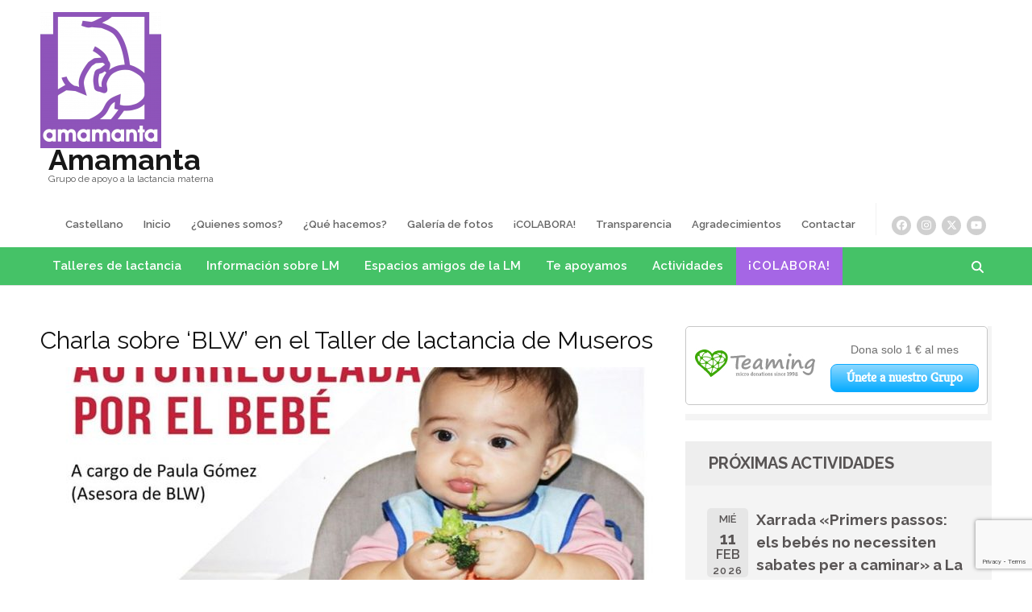

--- FILE ---
content_type: text/html; charset=UTF-8
request_url: https://amamanta.es/2019/11/charla-sobre-blw-en-el-taller-de-lactancia-de-museros-2/
body_size: 22919
content:
    <!DOCTYPE html>
    <html lang="es-ES">
    <head itemscope itemtype="https://schema.org/WebSite">
    <meta charset="UTF-8">
    <meta name="viewport" content="width=device-width, initial-scale=1">
    <link rel="profile" href="http://gmpg.org/xfn/11">
    <link rel="pingback" href="https://amamanta.es/xmlrpc.php">
    
<!-- MapPress Easy Google Maps Versión:2.95.3 (https://www.mappresspro.com) -->
<title>Charla sobre &#8216;BLW&#8217; en el Taller de lactancia de Museros &#8211; Amamanta</title>
<meta name='robots' content='max-image-preview:large' />
<link rel='dns-prefetch' href='//fonts.googleapis.com' />
<link rel="alternate" type="application/rss+xml" title="Amamanta &raquo; Feed" href="https://amamanta.es/es/feed/" />
<link rel="alternate" type="application/rss+xml" title="Amamanta &raquo; Feed de los comentarios" href="https://amamanta.es/es/comments/feed/" />
<link rel="alternate" title="oEmbed (JSON)" type="application/json+oembed" href="https://amamanta.es/wp-json/oembed/1.0/embed?url=https%3A%2F%2Famamanta.es%2F2019%2F11%2Fcharla-sobre-blw-en-el-taller-de-lactancia-de-museros-2%2F&#038;lang=es" />
<link rel="alternate" title="oEmbed (XML)" type="text/xml+oembed" href="https://amamanta.es/wp-json/oembed/1.0/embed?url=https%3A%2F%2Famamanta.es%2F2019%2F11%2Fcharla-sobre-blw-en-el-taller-de-lactancia-de-museros-2%2F&#038;format=xml&#038;lang=es" />
<style id='wp-img-auto-sizes-contain-inline-css' type='text/css'>
img:is([sizes=auto i],[sizes^="auto," i]){contain-intrinsic-size:3000px 1500px}
/*# sourceURL=wp-img-auto-sizes-contain-inline-css */
</style>
<style id='wp-emoji-styles-inline-css' type='text/css'>

	img.wp-smiley, img.emoji {
		display: inline !important;
		border: none !important;
		box-shadow: none !important;
		height: 1em !important;
		width: 1em !important;
		margin: 0 0.07em !important;
		vertical-align: -0.1em !important;
		background: none !important;
		padding: 0 !important;
	}
/*# sourceURL=wp-emoji-styles-inline-css */
</style>
<link rel='stylesheet' id='wp-block-library-css' href='https://amamanta.es/wp-includes/css/dist/block-library/style.min.css' type='text/css' media='all' />
<style id='wp-block-heading-inline-css' type='text/css'>
h1:where(.wp-block-heading).has-background,h2:where(.wp-block-heading).has-background,h3:where(.wp-block-heading).has-background,h4:where(.wp-block-heading).has-background,h5:where(.wp-block-heading).has-background,h6:where(.wp-block-heading).has-background{padding:1.25em 2.375em}h1.has-text-align-left[style*=writing-mode]:where([style*=vertical-lr]),h1.has-text-align-right[style*=writing-mode]:where([style*=vertical-rl]),h2.has-text-align-left[style*=writing-mode]:where([style*=vertical-lr]),h2.has-text-align-right[style*=writing-mode]:where([style*=vertical-rl]),h3.has-text-align-left[style*=writing-mode]:where([style*=vertical-lr]),h3.has-text-align-right[style*=writing-mode]:where([style*=vertical-rl]),h4.has-text-align-left[style*=writing-mode]:where([style*=vertical-lr]),h4.has-text-align-right[style*=writing-mode]:where([style*=vertical-rl]),h5.has-text-align-left[style*=writing-mode]:where([style*=vertical-lr]),h5.has-text-align-right[style*=writing-mode]:where([style*=vertical-rl]),h6.has-text-align-left[style*=writing-mode]:where([style*=vertical-lr]),h6.has-text-align-right[style*=writing-mode]:where([style*=vertical-rl]){rotate:180deg}
/*# sourceURL=https://amamanta.es/wp-includes/blocks/heading/style.min.css */
</style>
<style id='wp-block-image-inline-css' type='text/css'>
.wp-block-image>a,.wp-block-image>figure>a{display:inline-block}.wp-block-image img{box-sizing:border-box;height:auto;max-width:100%;vertical-align:bottom}@media not (prefers-reduced-motion){.wp-block-image img.hide{visibility:hidden}.wp-block-image img.show{animation:show-content-image .4s}}.wp-block-image[style*=border-radius] img,.wp-block-image[style*=border-radius]>a{border-radius:inherit}.wp-block-image.has-custom-border img{box-sizing:border-box}.wp-block-image.aligncenter{text-align:center}.wp-block-image.alignfull>a,.wp-block-image.alignwide>a{width:100%}.wp-block-image.alignfull img,.wp-block-image.alignwide img{height:auto;width:100%}.wp-block-image .aligncenter,.wp-block-image .alignleft,.wp-block-image .alignright,.wp-block-image.aligncenter,.wp-block-image.alignleft,.wp-block-image.alignright{display:table}.wp-block-image .aligncenter>figcaption,.wp-block-image .alignleft>figcaption,.wp-block-image .alignright>figcaption,.wp-block-image.aligncenter>figcaption,.wp-block-image.alignleft>figcaption,.wp-block-image.alignright>figcaption{caption-side:bottom;display:table-caption}.wp-block-image .alignleft{float:left;margin:.5em 1em .5em 0}.wp-block-image .alignright{float:right;margin:.5em 0 .5em 1em}.wp-block-image .aligncenter{margin-left:auto;margin-right:auto}.wp-block-image :where(figcaption){margin-bottom:1em;margin-top:.5em}.wp-block-image.is-style-circle-mask img{border-radius:9999px}@supports ((-webkit-mask-image:none) or (mask-image:none)) or (-webkit-mask-image:none){.wp-block-image.is-style-circle-mask img{border-radius:0;-webkit-mask-image:url('data:image/svg+xml;utf8,<svg viewBox="0 0 100 100" xmlns="http://www.w3.org/2000/svg"><circle cx="50" cy="50" r="50"/></svg>');mask-image:url('data:image/svg+xml;utf8,<svg viewBox="0 0 100 100" xmlns="http://www.w3.org/2000/svg"><circle cx="50" cy="50" r="50"/></svg>');mask-mode:alpha;-webkit-mask-position:center;mask-position:center;-webkit-mask-repeat:no-repeat;mask-repeat:no-repeat;-webkit-mask-size:contain;mask-size:contain}}:root :where(.wp-block-image.is-style-rounded img,.wp-block-image .is-style-rounded img){border-radius:9999px}.wp-block-image figure{margin:0}.wp-lightbox-container{display:flex;flex-direction:column;position:relative}.wp-lightbox-container img{cursor:zoom-in}.wp-lightbox-container img:hover+button{opacity:1}.wp-lightbox-container button{align-items:center;backdrop-filter:blur(16px) saturate(180%);background-color:#5a5a5a40;border:none;border-radius:4px;cursor:zoom-in;display:flex;height:20px;justify-content:center;opacity:0;padding:0;position:absolute;right:16px;text-align:center;top:16px;width:20px;z-index:100}@media not (prefers-reduced-motion){.wp-lightbox-container button{transition:opacity .2s ease}}.wp-lightbox-container button:focus-visible{outline:3px auto #5a5a5a40;outline:3px auto -webkit-focus-ring-color;outline-offset:3px}.wp-lightbox-container button:hover{cursor:pointer;opacity:1}.wp-lightbox-container button:focus{opacity:1}.wp-lightbox-container button:focus,.wp-lightbox-container button:hover,.wp-lightbox-container button:not(:hover):not(:active):not(.has-background){background-color:#5a5a5a40;border:none}.wp-lightbox-overlay{box-sizing:border-box;cursor:zoom-out;height:100vh;left:0;overflow:hidden;position:fixed;top:0;visibility:hidden;width:100%;z-index:100000}.wp-lightbox-overlay .close-button{align-items:center;cursor:pointer;display:flex;justify-content:center;min-height:40px;min-width:40px;padding:0;position:absolute;right:calc(env(safe-area-inset-right) + 16px);top:calc(env(safe-area-inset-top) + 16px);z-index:5000000}.wp-lightbox-overlay .close-button:focus,.wp-lightbox-overlay .close-button:hover,.wp-lightbox-overlay .close-button:not(:hover):not(:active):not(.has-background){background:none;border:none}.wp-lightbox-overlay .lightbox-image-container{height:var(--wp--lightbox-container-height);left:50%;overflow:hidden;position:absolute;top:50%;transform:translate(-50%,-50%);transform-origin:top left;width:var(--wp--lightbox-container-width);z-index:9999999999}.wp-lightbox-overlay .wp-block-image{align-items:center;box-sizing:border-box;display:flex;height:100%;justify-content:center;margin:0;position:relative;transform-origin:0 0;width:100%;z-index:3000000}.wp-lightbox-overlay .wp-block-image img{height:var(--wp--lightbox-image-height);min-height:var(--wp--lightbox-image-height);min-width:var(--wp--lightbox-image-width);width:var(--wp--lightbox-image-width)}.wp-lightbox-overlay .wp-block-image figcaption{display:none}.wp-lightbox-overlay button{background:none;border:none}.wp-lightbox-overlay .scrim{background-color:#fff;height:100%;opacity:.9;position:absolute;width:100%;z-index:2000000}.wp-lightbox-overlay.active{visibility:visible}@media not (prefers-reduced-motion){.wp-lightbox-overlay.active{animation:turn-on-visibility .25s both}.wp-lightbox-overlay.active img{animation:turn-on-visibility .35s both}.wp-lightbox-overlay.show-closing-animation:not(.active){animation:turn-off-visibility .35s both}.wp-lightbox-overlay.show-closing-animation:not(.active) img{animation:turn-off-visibility .25s both}.wp-lightbox-overlay.zoom.active{animation:none;opacity:1;visibility:visible}.wp-lightbox-overlay.zoom.active .lightbox-image-container{animation:lightbox-zoom-in .4s}.wp-lightbox-overlay.zoom.active .lightbox-image-container img{animation:none}.wp-lightbox-overlay.zoom.active .scrim{animation:turn-on-visibility .4s forwards}.wp-lightbox-overlay.zoom.show-closing-animation:not(.active){animation:none}.wp-lightbox-overlay.zoom.show-closing-animation:not(.active) .lightbox-image-container{animation:lightbox-zoom-out .4s}.wp-lightbox-overlay.zoom.show-closing-animation:not(.active) .lightbox-image-container img{animation:none}.wp-lightbox-overlay.zoom.show-closing-animation:not(.active) .scrim{animation:turn-off-visibility .4s forwards}}@keyframes show-content-image{0%{visibility:hidden}99%{visibility:hidden}to{visibility:visible}}@keyframes turn-on-visibility{0%{opacity:0}to{opacity:1}}@keyframes turn-off-visibility{0%{opacity:1;visibility:visible}99%{opacity:0;visibility:visible}to{opacity:0;visibility:hidden}}@keyframes lightbox-zoom-in{0%{transform:translate(calc((-100vw + var(--wp--lightbox-scrollbar-width))/2 + var(--wp--lightbox-initial-left-position)),calc(-50vh + var(--wp--lightbox-initial-top-position))) scale(var(--wp--lightbox-scale))}to{transform:translate(-50%,-50%) scale(1)}}@keyframes lightbox-zoom-out{0%{transform:translate(-50%,-50%) scale(1);visibility:visible}99%{visibility:visible}to{transform:translate(calc((-100vw + var(--wp--lightbox-scrollbar-width))/2 + var(--wp--lightbox-initial-left-position)),calc(-50vh + var(--wp--lightbox-initial-top-position))) scale(var(--wp--lightbox-scale));visibility:hidden}}
/*# sourceURL=https://amamanta.es/wp-includes/blocks/image/style.min.css */
</style>
<style id='wp-block-search-inline-css' type='text/css'>
.wp-block-search__button{margin-left:10px;word-break:normal}.wp-block-search__button.has-icon{line-height:0}.wp-block-search__button svg{height:1.25em;min-height:24px;min-width:24px;width:1.25em;fill:currentColor;vertical-align:text-bottom}:where(.wp-block-search__button){border:1px solid #ccc;padding:6px 10px}.wp-block-search__inside-wrapper{display:flex;flex:auto;flex-wrap:nowrap;max-width:100%}.wp-block-search__label{width:100%}.wp-block-search.wp-block-search__button-only .wp-block-search__button{box-sizing:border-box;display:flex;flex-shrink:0;justify-content:center;margin-left:0;max-width:100%}.wp-block-search.wp-block-search__button-only .wp-block-search__inside-wrapper{min-width:0!important;transition-property:width}.wp-block-search.wp-block-search__button-only .wp-block-search__input{flex-basis:100%;transition-duration:.3s}.wp-block-search.wp-block-search__button-only.wp-block-search__searchfield-hidden,.wp-block-search.wp-block-search__button-only.wp-block-search__searchfield-hidden .wp-block-search__inside-wrapper{overflow:hidden}.wp-block-search.wp-block-search__button-only.wp-block-search__searchfield-hidden .wp-block-search__input{border-left-width:0!important;border-right-width:0!important;flex-basis:0;flex-grow:0;margin:0;min-width:0!important;padding-left:0!important;padding-right:0!important;width:0!important}:where(.wp-block-search__input){appearance:none;border:1px solid #949494;flex-grow:1;font-family:inherit;font-size:inherit;font-style:inherit;font-weight:inherit;letter-spacing:inherit;line-height:inherit;margin-left:0;margin-right:0;min-width:3rem;padding:8px;text-decoration:unset!important;text-transform:inherit}:where(.wp-block-search__button-inside .wp-block-search__inside-wrapper){background-color:#fff;border:1px solid #949494;box-sizing:border-box;padding:4px}:where(.wp-block-search__button-inside .wp-block-search__inside-wrapper) .wp-block-search__input{border:none;border-radius:0;padding:0 4px}:where(.wp-block-search__button-inside .wp-block-search__inside-wrapper) .wp-block-search__input:focus{outline:none}:where(.wp-block-search__button-inside .wp-block-search__inside-wrapper) :where(.wp-block-search__button){padding:4px 8px}.wp-block-search.aligncenter .wp-block-search__inside-wrapper{margin:auto}.wp-block[data-align=right] .wp-block-search.wp-block-search__button-only .wp-block-search__inside-wrapper{float:right}
/*# sourceURL=https://amamanta.es/wp-includes/blocks/search/style.min.css */
</style>
<style id='wp-block-group-inline-css' type='text/css'>
.wp-block-group{box-sizing:border-box}:where(.wp-block-group.wp-block-group-is-layout-constrained){position:relative}
/*# sourceURL=https://amamanta.es/wp-includes/blocks/group/style.min.css */
</style>
<style id='global-styles-inline-css' type='text/css'>
:root{--wp--preset--aspect-ratio--square: 1;--wp--preset--aspect-ratio--4-3: 4/3;--wp--preset--aspect-ratio--3-4: 3/4;--wp--preset--aspect-ratio--3-2: 3/2;--wp--preset--aspect-ratio--2-3: 2/3;--wp--preset--aspect-ratio--16-9: 16/9;--wp--preset--aspect-ratio--9-16: 9/16;--wp--preset--color--black: #000000;--wp--preset--color--cyan-bluish-gray: #abb8c3;--wp--preset--color--white: #ffffff;--wp--preset--color--pale-pink: #f78da7;--wp--preset--color--vivid-red: #cf2e2e;--wp--preset--color--luminous-vivid-orange: #ff6900;--wp--preset--color--luminous-vivid-amber: #fcb900;--wp--preset--color--light-green-cyan: #7bdcb5;--wp--preset--color--vivid-green-cyan: #00d084;--wp--preset--color--pale-cyan-blue: #8ed1fc;--wp--preset--color--vivid-cyan-blue: #0693e3;--wp--preset--color--vivid-purple: #9b51e0;--wp--preset--gradient--vivid-cyan-blue-to-vivid-purple: linear-gradient(135deg,rgb(6,147,227) 0%,rgb(155,81,224) 100%);--wp--preset--gradient--light-green-cyan-to-vivid-green-cyan: linear-gradient(135deg,rgb(122,220,180) 0%,rgb(0,208,130) 100%);--wp--preset--gradient--luminous-vivid-amber-to-luminous-vivid-orange: linear-gradient(135deg,rgb(252,185,0) 0%,rgb(255,105,0) 100%);--wp--preset--gradient--luminous-vivid-orange-to-vivid-red: linear-gradient(135deg,rgb(255,105,0) 0%,rgb(207,46,46) 100%);--wp--preset--gradient--very-light-gray-to-cyan-bluish-gray: linear-gradient(135deg,rgb(238,238,238) 0%,rgb(169,184,195) 100%);--wp--preset--gradient--cool-to-warm-spectrum: linear-gradient(135deg,rgb(74,234,220) 0%,rgb(151,120,209) 20%,rgb(207,42,186) 40%,rgb(238,44,130) 60%,rgb(251,105,98) 80%,rgb(254,248,76) 100%);--wp--preset--gradient--blush-light-purple: linear-gradient(135deg,rgb(255,206,236) 0%,rgb(152,150,240) 100%);--wp--preset--gradient--blush-bordeaux: linear-gradient(135deg,rgb(254,205,165) 0%,rgb(254,45,45) 50%,rgb(107,0,62) 100%);--wp--preset--gradient--luminous-dusk: linear-gradient(135deg,rgb(255,203,112) 0%,rgb(199,81,192) 50%,rgb(65,88,208) 100%);--wp--preset--gradient--pale-ocean: linear-gradient(135deg,rgb(255,245,203) 0%,rgb(182,227,212) 50%,rgb(51,167,181) 100%);--wp--preset--gradient--electric-grass: linear-gradient(135deg,rgb(202,248,128) 0%,rgb(113,206,126) 100%);--wp--preset--gradient--midnight: linear-gradient(135deg,rgb(2,3,129) 0%,rgb(40,116,252) 100%);--wp--preset--font-size--small: 13px;--wp--preset--font-size--medium: 20px;--wp--preset--font-size--large: 36px;--wp--preset--font-size--x-large: 42px;--wp--preset--spacing--20: 0.44rem;--wp--preset--spacing--30: 0.67rem;--wp--preset--spacing--40: 1rem;--wp--preset--spacing--50: 1.5rem;--wp--preset--spacing--60: 2.25rem;--wp--preset--spacing--70: 3.38rem;--wp--preset--spacing--80: 5.06rem;--wp--preset--shadow--natural: 6px 6px 9px rgba(0, 0, 0, 0.2);--wp--preset--shadow--deep: 12px 12px 50px rgba(0, 0, 0, 0.4);--wp--preset--shadow--sharp: 6px 6px 0px rgba(0, 0, 0, 0.2);--wp--preset--shadow--outlined: 6px 6px 0px -3px rgb(255, 255, 255), 6px 6px rgb(0, 0, 0);--wp--preset--shadow--crisp: 6px 6px 0px rgb(0, 0, 0);}:where(.is-layout-flex){gap: 0.5em;}:where(.is-layout-grid){gap: 0.5em;}body .is-layout-flex{display: flex;}.is-layout-flex{flex-wrap: wrap;align-items: center;}.is-layout-flex > :is(*, div){margin: 0;}body .is-layout-grid{display: grid;}.is-layout-grid > :is(*, div){margin: 0;}:where(.wp-block-columns.is-layout-flex){gap: 2em;}:where(.wp-block-columns.is-layout-grid){gap: 2em;}:where(.wp-block-post-template.is-layout-flex){gap: 1.25em;}:where(.wp-block-post-template.is-layout-grid){gap: 1.25em;}.has-black-color{color: var(--wp--preset--color--black) !important;}.has-cyan-bluish-gray-color{color: var(--wp--preset--color--cyan-bluish-gray) !important;}.has-white-color{color: var(--wp--preset--color--white) !important;}.has-pale-pink-color{color: var(--wp--preset--color--pale-pink) !important;}.has-vivid-red-color{color: var(--wp--preset--color--vivid-red) !important;}.has-luminous-vivid-orange-color{color: var(--wp--preset--color--luminous-vivid-orange) !important;}.has-luminous-vivid-amber-color{color: var(--wp--preset--color--luminous-vivid-amber) !important;}.has-light-green-cyan-color{color: var(--wp--preset--color--light-green-cyan) !important;}.has-vivid-green-cyan-color{color: var(--wp--preset--color--vivid-green-cyan) !important;}.has-pale-cyan-blue-color{color: var(--wp--preset--color--pale-cyan-blue) !important;}.has-vivid-cyan-blue-color{color: var(--wp--preset--color--vivid-cyan-blue) !important;}.has-vivid-purple-color{color: var(--wp--preset--color--vivid-purple) !important;}.has-black-background-color{background-color: var(--wp--preset--color--black) !important;}.has-cyan-bluish-gray-background-color{background-color: var(--wp--preset--color--cyan-bluish-gray) !important;}.has-white-background-color{background-color: var(--wp--preset--color--white) !important;}.has-pale-pink-background-color{background-color: var(--wp--preset--color--pale-pink) !important;}.has-vivid-red-background-color{background-color: var(--wp--preset--color--vivid-red) !important;}.has-luminous-vivid-orange-background-color{background-color: var(--wp--preset--color--luminous-vivid-orange) !important;}.has-luminous-vivid-amber-background-color{background-color: var(--wp--preset--color--luminous-vivid-amber) !important;}.has-light-green-cyan-background-color{background-color: var(--wp--preset--color--light-green-cyan) !important;}.has-vivid-green-cyan-background-color{background-color: var(--wp--preset--color--vivid-green-cyan) !important;}.has-pale-cyan-blue-background-color{background-color: var(--wp--preset--color--pale-cyan-blue) !important;}.has-vivid-cyan-blue-background-color{background-color: var(--wp--preset--color--vivid-cyan-blue) !important;}.has-vivid-purple-background-color{background-color: var(--wp--preset--color--vivid-purple) !important;}.has-black-border-color{border-color: var(--wp--preset--color--black) !important;}.has-cyan-bluish-gray-border-color{border-color: var(--wp--preset--color--cyan-bluish-gray) !important;}.has-white-border-color{border-color: var(--wp--preset--color--white) !important;}.has-pale-pink-border-color{border-color: var(--wp--preset--color--pale-pink) !important;}.has-vivid-red-border-color{border-color: var(--wp--preset--color--vivid-red) !important;}.has-luminous-vivid-orange-border-color{border-color: var(--wp--preset--color--luminous-vivid-orange) !important;}.has-luminous-vivid-amber-border-color{border-color: var(--wp--preset--color--luminous-vivid-amber) !important;}.has-light-green-cyan-border-color{border-color: var(--wp--preset--color--light-green-cyan) !important;}.has-vivid-green-cyan-border-color{border-color: var(--wp--preset--color--vivid-green-cyan) !important;}.has-pale-cyan-blue-border-color{border-color: var(--wp--preset--color--pale-cyan-blue) !important;}.has-vivid-cyan-blue-border-color{border-color: var(--wp--preset--color--vivid-cyan-blue) !important;}.has-vivid-purple-border-color{border-color: var(--wp--preset--color--vivid-purple) !important;}.has-vivid-cyan-blue-to-vivid-purple-gradient-background{background: var(--wp--preset--gradient--vivid-cyan-blue-to-vivid-purple) !important;}.has-light-green-cyan-to-vivid-green-cyan-gradient-background{background: var(--wp--preset--gradient--light-green-cyan-to-vivid-green-cyan) !important;}.has-luminous-vivid-amber-to-luminous-vivid-orange-gradient-background{background: var(--wp--preset--gradient--luminous-vivid-amber-to-luminous-vivid-orange) !important;}.has-luminous-vivid-orange-to-vivid-red-gradient-background{background: var(--wp--preset--gradient--luminous-vivid-orange-to-vivid-red) !important;}.has-very-light-gray-to-cyan-bluish-gray-gradient-background{background: var(--wp--preset--gradient--very-light-gray-to-cyan-bluish-gray) !important;}.has-cool-to-warm-spectrum-gradient-background{background: var(--wp--preset--gradient--cool-to-warm-spectrum) !important;}.has-blush-light-purple-gradient-background{background: var(--wp--preset--gradient--blush-light-purple) !important;}.has-blush-bordeaux-gradient-background{background: var(--wp--preset--gradient--blush-bordeaux) !important;}.has-luminous-dusk-gradient-background{background: var(--wp--preset--gradient--luminous-dusk) !important;}.has-pale-ocean-gradient-background{background: var(--wp--preset--gradient--pale-ocean) !important;}.has-electric-grass-gradient-background{background: var(--wp--preset--gradient--electric-grass) !important;}.has-midnight-gradient-background{background: var(--wp--preset--gradient--midnight) !important;}.has-small-font-size{font-size: var(--wp--preset--font-size--small) !important;}.has-medium-font-size{font-size: var(--wp--preset--font-size--medium) !important;}.has-large-font-size{font-size: var(--wp--preset--font-size--large) !important;}.has-x-large-font-size{font-size: var(--wp--preset--font-size--x-large) !important;}
/*# sourceURL=global-styles-inline-css */
</style>

<style id='classic-theme-styles-inline-css' type='text/css'>
/*! This file is auto-generated */
.wp-block-button__link{color:#fff;background-color:#32373c;border-radius:9999px;box-shadow:none;text-decoration:none;padding:calc(.667em + 2px) calc(1.333em + 2px);font-size:1.125em}.wp-block-file__button{background:#32373c;color:#fff;text-decoration:none}
/*# sourceURL=/wp-includes/css/classic-themes.min.css */
</style>
<link rel='stylesheet' id='contact-form-7-css' href='https://amamanta.es/wp-content/plugins/contact-form-7/includes/css/styles.css' type='text/css' media='all' />
<link rel='stylesheet' id='mappress-leaflet-css' href='https://amamanta.es/wp-content/plugins/mappress-google-maps-for-wordpress/lib/leaflet/leaflet.css' type='text/css' media='all' />
<link rel='stylesheet' id='mappress-css' href='https://amamanta.es/wp-content/plugins/mappress-google-maps-for-wordpress/css/mappress.css' type='text/css' media='all' />
<link rel='stylesheet' id='bwg_fonts-css' href='https://amamanta.es/wp-content/plugins/photo-gallery/css/bwg-fonts/fonts.css' type='text/css' media='all' />
<link rel='stylesheet' id='sumoselect-css' href='https://amamanta.es/wp-content/plugins/photo-gallery/css/sumoselect.min.css' type='text/css' media='all' />
<link rel='stylesheet' id='mCustomScrollbar-css' href='https://amamanta.es/wp-content/plugins/photo-gallery/css/jquery.mCustomScrollbar.min.css' type='text/css' media='all' />
<link rel='stylesheet' id='bwg_googlefonts-css' href='https://fonts.googleapis.com/css?family=Ubuntu&#038;subset=greek,latin,greek-ext,vietnamese,cyrillic-ext,latin-ext,cyrillic' type='text/css' media='all' />
<link rel='stylesheet' id='bwg_frontend-css' href='https://amamanta.es/wp-content/plugins/photo-gallery/css/styles.min.css' type='text/css' media='all' />
<link rel='stylesheet' id='benevolent-pro-google-fonts-css' href='https://fonts.googleapis.com/css?family=Raleway%3A600%7CRaleway%3A700%7CRaleway%3Aregular&#038;subset' type='text/css' media='all' />
<link rel='stylesheet' id='owl-carousel-css' href='https://amamanta.es/wp-content/themes/benevolent-pro/css/owl.carousel.min.css' type='text/css' media='all' />
<link rel='stylesheet' id='animate-css' href='https://amamanta.es/wp-content/themes/benevolent-pro/css/animate.min.css' type='text/css' media='all' />
<link rel='stylesheet' id='benevolent-pro-style-css' href='https://amamanta.es/wp-content/themes/benevolent-pro/style.css' type='text/css' media='all' />
<link rel='stylesheet' id='event-list-css' href='https://amamanta.es/wp-content/plugins/event-list/includes/css/event-list.css' type='text/css' media='all' />
<script type="text/javascript" src="https://amamanta.es/wp-includes/js/jquery/jquery.min.js" id="jquery-core-js"></script>
<script type="text/javascript" src="https://amamanta.es/wp-includes/js/jquery/jquery-migrate.min.js" id="jquery-migrate-js"></script>
<script type="text/javascript" src="https://amamanta.es/wp-content/plugins/photo-gallery/js/jquery.lazy.min.js" id="bwg_lazyload-js"></script>
<script type="text/javascript" src="https://amamanta.es/wp-content/plugins/photo-gallery/js/jquery.sumoselect.min.js" id="sumoselect-js"></script>
<script type="text/javascript" src="https://amamanta.es/wp-content/plugins/photo-gallery/js/tocca.min.js" id="bwg_mobile-js"></script>
<script type="text/javascript" src="https://amamanta.es/wp-content/plugins/photo-gallery/js/jquery.mCustomScrollbar.concat.min.js" id="mCustomScrollbar-js"></script>
<script type="text/javascript" src="https://amamanta.es/wp-content/plugins/photo-gallery/js/jquery.fullscreen.min.js" id="jquery-fullscreen-js"></script>
<script type="text/javascript" id="bwg_frontend-js-extra">
/* <![CDATA[ */
var bwg_objectsL10n = {"bwg_field_required":"este campo es obligatorio.","bwg_mail_validation":"Esta no es una direcci\u00f3n de correo electr\u00f3nico v\u00e1lida.","bwg_search_result":"No hay im\u00e1genes que coincidan con tu b\u00fasqueda.","bwg_select_tag":"Seleccionar la etiqueta","bwg_order_by":"Ordenar por","bwg_search":"Buscar","bwg_show_ecommerce":"Mostrar el comercio electr\u00f3nico","bwg_hide_ecommerce":"Ocultar el comercio electr\u00f3nico","bwg_show_comments":"Restaurar","bwg_hide_comments":"Ocultar comentarios","bwg_restore":"Restaurar","bwg_maximize":"Maximizar","bwg_fullscreen":"Pantalla completa","bwg_exit_fullscreen":"Salir de pantalla completa","bwg_search_tag":"BUSCAR...","bwg_tag_no_match":"No se han encontrado etiquetas","bwg_all_tags_selected":"Todas las etiquetas seleccionadas","bwg_tags_selected":"etiqueta seleccionada","play":"Reproducir","pause":"Pausa","is_pro":"","bwg_play":"Reproducir","bwg_pause":"Pausa","bwg_hide_info":"Anterior informaci\u00f3n","bwg_show_info":"Mostrar info","bwg_hide_rating":"Ocultar las valoraciones","bwg_show_rating":"Mostrar la valoraci\u00f3n","ok":"Aceptar","cancel":"Cancelar","select_all":"Seleccionar todo","lazy_load":"1","lazy_loader":"https://amamanta.es/wp-content/plugins/photo-gallery/images/ajax_loader.png","front_ajax":"0","bwg_tag_see_all":"Ver todas las etiquetas","bwg_tag_see_less":"Ver menos etiquetas"};
//# sourceURL=bwg_frontend-js-extra
/* ]]> */
</script>
<script type="text/javascript" src="https://amamanta.es/wp-content/plugins/photo-gallery/js/scripts.min.js" id="bwg_frontend-js"></script>
<link rel="https://api.w.org/" href="https://amamanta.es/wp-json/" /><link rel="alternate" title="JSON" type="application/json" href="https://amamanta.es/wp-json/wp/v2/posts/13597" /><link rel="EditURI" type="application/rsd+xml" title="RSD" href="https://amamanta.es/xmlrpc.php?rsd" />
<meta name="generator" content="WordPress 6.9" />
<link rel="canonical" href="https://amamanta.es/2019/11/charla-sobre-blw-en-el-taller-de-lactancia-de-museros-2/" />
<link rel='shortlink' href='https://amamanta.es/?p=13597' />
		<style type="text/css">
		<!--
		.attachment-thumbnail-content,
		.wp-post-image-content {
			float: left;
			padding-top: 0px;
			padding-left: 0px;
			padding-bottom: 0px;
			padding-right: 0px;
    		margin-top: 0px;
    		margin-left: 0px;
    		margin-bottom: 0px;
    		margin-right: 0px;
    		    		width: 64px;
    							}
		.attachment-thumbnail-excerpt,
		.wp-post-image-excerpt {
    		float: left;
    		padding-top: 0px;
    		padding-left: 0px;
    		padding-bottom: 0px;
			padding-right: 0px;
    		margin-top: 0px;
    		margin-left: 0px;
    		margin-bottom: 0px;
    		margin-right: 0px;
    		    		width: 150px;
    						}
		-->
		</style>
		<script type="application/ld+json">
{
    "@context": "https://schema.org",
    "@type": "BlogPosting",
    "mainEntityOfPage": {
        "@type": "WebPage",
        "@id": "https://amamanta.es/2019/11/charla-sobre-blw-en-el-taller-de-lactancia-de-museros-2/"
    },
    "headline": "Charla sobre &#8216;BLW&#8217; en el Taller de lactancia de Museros",
    "datePublished": "2019-11-08T12:45:51+0100",
    "dateModified": "2019-11-26T11:48:45+0100",
    "author": {
        "@type": "Person",
        "name": "Magda"
    },
    "description": " La introducción de la alimentación complementaria es una de las mayores preocupaciones de madres y padres cua",
    "image": {
        "@type": "ImageObject",
        "url": "https://amamanta.es/wp-content/uploads/2019/11/cartel-blw.jpg",
        "width": 960,
        "height": 960
    },
    "publisher": {
        "@type": "Organization",
        "name": "Amamanta",
        "description": "Grupo de apoyo a la lactancia materna",
        "logo": {
            "@type": "ImageObject",
            "url": "https://amamanta.es/wp-content/uploads/2025/09/LogoAmamanta-esquina-transparente-png-600x60.png",
            "width": 600,
            "height": 60
        }
    }
}
</script>
<noscript><style>.lazyload[data-src]{display:none !important;}</style></noscript><style>.lazyload{background-image:none !important;}.lazyload:before{background-image:none !important;}</style><!-- Google tag (gtag.js) -->
<script async src="https://www.googletagmanager.com/gtag/js?id=G-7404NEJSPT"></script>
<script>
  window.dataLayer = window.dataLayer || [];
  function gtag(){dataLayer.push(arguments);}
  gtag('js', new Date());

  gtag('config', 'G-7404NEJSPT');
</script><link rel="icon" href="https://amamanta.es/wp-content/uploads/2018/12/cropped-Logo_Amamanta-e1572342349409-7-32x32.png" sizes="32x32" />
<link rel="icon" href="https://amamanta.es/wp-content/uploads/2018/12/cropped-Logo_Amamanta-e1572342349409-7-192x192.png" sizes="192x192" />
<link rel="apple-touch-icon" href="https://amamanta.es/wp-content/uploads/2018/12/cropped-Logo_Amamanta-e1572342349409-7-180x180.png" />
<meta name="msapplication-TileImage" content="https://amamanta.es/wp-content/uploads/2018/12/cropped-Logo_Amamanta-e1572342349409-7-270x270.png" />
<style type='text/css' media='all'>        :root {
            --primary-color: #45C267;
            --primary-color-rgb: 69, 194, 103;
            --secondary-color: #a566e5;
            --secondary-color-rgb: 165, 102, 229;
            --font-color: #585454;
            --font-color-rgb: 88, 84, 84;
        }
    
    body{
    	font-size: 18px;
    	line-height: 28px;
    	color: #585454;
    	font-family: Raleway;
        font-weight: 600;
        font-style: normal;
        background: url() #ffffff;
    }

    body,
    button,
    input,
    select,
    textarea{
        font-family: Raleway;
    }

    .site-header .site-branding .site-description{
        font-family: Raleway; 
    }
    

    /* home page section title style */
    
    .intro .header .main-title,
    .blog-section .header .main-title,
    .our-community .header .main-title,
    .give-section .main-title,
    .donors .heading .main-title,
    .promotional-block .widget_benevolent_pro_cta_widget .widget-title  {
        font-size: 25px;
    	line-height: 31px;
    	color: #585454;
    	font-family: Raleway;
        font-weight: 700;
        font-style: normal;        
    }

    .give-section .main-title,
    .our-community .header .main-title {
        color: #fff;
    }
    
    .promotional-block .widget_benevolent_pro_cta_widget .widget-title {
        color: #fff;
    }
    
    /*inner pages title style*/
    .about-us .main-title,
    .page-template-template-about .our-works .heading .main-title,
    .page-template-template-about .our-believe .heading .main-title,
    .page-template-template-about .current-project .heading .main-title,
    .page-template-template-service .services-intro .main-title,
    .page-template-template-service .our-works .heading .main-title,
    .page-template-template-team .main-title,
    .page-template-template-testimonial .main-title {
        font-size: 38px;
    	line-height: 48px;
    	color: #000000;
    	font-family: Raleway;
        font-weight: 600;
        font-style: normal;
    }
    
    /*page entry-title*/
    #primary .page .entry-header .entry-title {
        font-size: 38px;
    	line-height: 48px;
    	color: #000000;
    	font-family: Raleway;
        font-weight: 600;
        font-style: normal;
    }
    
    /*blog post title*/
    #primary .post .entry-header .entry-title {
        font-size: 30px;
    	line-height: 36px;
    	color: #121212;
    	font-family: Raleway;
        font-weight: 400;
        font-style: normal;        
    }
    
    /*sidebar widget title*/
    #secondary .widget-title {
        font-size: 20px;
    	line-height: 35px;
    	color: #585454;
    	font-family: Raleway;
        font-weight: 700;
        font-style: normal;
    }
    
    /*sidebar ul font*/
    #secondary .widget ul {
        font-size: 16px;
    }
    
    /*footer widget title*/
    .site-footer .widget .widget-title {
        font-size: 18px;
        font-weight: 700;
        line-height: 36px;
    }

    /*footer widget title*/
    .revive-charity-style .site-footer .widget .widget-title {
        font-size: 20px;
        line-height: 32px;
        font-weight: 600;
        text-transform: none;
}

    .revive-charity-style .promotional-block .widget_benevolent_pro_cta_widget .widget-title {
        line-height: 56px;
}

.revive-charity-style .site-header .btn-donate,
.revive-charity-style #primary .post .entry-footer .btn-donate {
  border: 1px solid #fcb216;
  background: #fcb216;
  color: #fff;
  border-radius: 4px;
  padding: 15px 25px;
}

.revive-charity-style .site-header .btn-donate:hover {
  border: 1px solid #fcb216;
  background: none;
  color: #000;
}

    
    /* H1 content */
    .post .entry-content h1,
    .page .entry-content h1,
    .elementor-template-full-width .site-content h1,
    #primary .post .entry-content h1,
    #primary .page .entry-content h1{
        font-family: Raleway;
        font-size: 48px;
        font-weight: 400;
        font-style: normal;
        line-height: 57px;
        color: #121212;
    }
    
    /* H2 content */
    .post .entry-content h2,
    .page .entry-content h2,
    .elementor-template-full-width .site-content h2,
    #primary .post .entry-content h2,
    #primary .page .entry-content h2{
        font-family: Raleway;
        font-size: 40px;
        font-weight: 400;
        font-style: normal;
        line-height: 40px;
        color: #121212;
    }
    
    /* H3 content */
    .post .entry-content h3,
    .page .entry-content h3,
    .elementor-template-full-width .site-content h3,
    #primary .post .entry-content h3,
    #primary .page .entry-content h3{
        font-family: Raleway;
        font-size: 30px;
        font-weight: 400;
        font-style: normal;
        line-height: 36px;
        color: #121212;
    }
    
    /* H4 content */
    .post .entry-content h4,
    .page .entry-content h4,
    .elementor-template-full-width .site-content h4,
    #primary .post .entry-content h4,
    #primary .page .entry-content h4{
        font-family: Raleway;
        font-size: 24px;
        font-weight: 400;
        font-style: normal;
        line-height: 28px;
        color: #121212;
    }
    
    /* H5 content */
    .post .entry-content h5,
    .page .entry-content h5,
    .elementor-template-full-width .site-content h5,
    #primary .post .entry-content h5,
    #primary .page .entry-content h5{
        font-family: Raleway;
        font-size: 20px;
        font-weight: 400;
        font-style: normal;
        line-height: 24px;
        color: #121212;
    }
    
    /* H6 content */
    .post .entry-content h6,
    .page .entry-content h6,
    .elementor-template-full-width .site-content h6,
    #primary .post .entry-content h6,
    #primary .page .entry-content h6{
        font-family: Raleway;
        font-size: 18px;
        font-weight: 400;
        font-style: normal;
        line-height: 22px;
        color: #121212;
    }

    .site-header .btn-donate:hover,
    .site-header .btn-donate:focus{
        color: #fff;
    }

    .site-info a:hover,
    .site-info a:focus{
        color: #fff;
    }

    #secondary .widget.widget_give_forms_widget .give-btn:hover{
        color: #fff !important; 
        opacity: 0.8;
    }

    .our-community .header::after{
        border-top-color: #984be6;
    }
    .our-community .header{
        background: #984be6;
    }
    .give-section{
        background: #0f907f;
    }

    #primary .post .entry-meta .posted-on a:before {
        background: url("data:image/svg+xml;charset=utf8,%3Csvg xmlns='http://www.w3.org/2000/svg' fill='%2345C267' viewBox='0 0 448 512'%3E%3Cpath d='M400 64h-48V12c0-6.6-5.4-12-12-12h-40c-6.6 0-12 5.4-12 12v52H160V12c0-6.6-5.4-12-12-12h-40c-6.6 0-12 5.4-12 12v52H48C21.5 64 0 85.5 0 112v352c0 26.5 21.5 48 48 48h352c26.5 0 48-21.5 48-48V112c0-26.5-21.5-48-48-48zm-6 400H54c-3.3 0-6-2.7-6-6V160h352v298c0 3.3-2.7 6-6 6z'/%3E%3C/svg%3E") center center no-repeat;
    }

    #primary .post .entry-meta .byline a:before {
        background: url("data:image/svg+xml;charset=utf8,%3Csvg xmlns='http://www.w3.org/2000/svg' fill='%2345C267' viewBox='0 0 512 512'%3E%3Cpath d='M497.9 142.1l-46.1 46.1c-4.7 4.7-12.3 4.7-17 0l-111-111c-4.7-4.7-4.7-12.3 0-17l46.1-46.1c18.7-18.7 49.1-18.7 67.9 0l60.1 60.1c18.8 18.7 18.8 49.1 0 67.9zM284.2 99.8L21.6 362.4.4 483.9c-2.9 16.4 11.4 30.6 27.8 27.8l121.5-21.3 262.6-262.6c4.7-4.7 4.7-12.3 0-17l-111-111c-4.8-4.7-12.4-4.7-17.1 0zM124.1 339.9c-5.5-5.5-5.5-14.3 0-19.8l154-154c5.5-5.5 14.3-5.5 19.8 0s5.5 14.3 0 19.8l-154 154c-5.5 5.5-14.3 5.5-19.8 0zM88 424h48v36.3l-64.5 11.3-31.1-31.1L51.7 376H88v48z'/%3E%3C/svg%3E") center center no-repeat;
    }

    #primary .post .entry-meta .comments-link a:before {
        background: url("data:image/svg+xml;charset=utf8,%3Csvg xmlns='http://www.w3.org/2000/svg' fill='%2345C267' viewBox='0 0 512 512'%3E%3Cpath d='M256 32C114.6 32 0 125.1 0 240c0 49.6 21.4 95 57 130.7C44.5 421.1 2.7 466 2.2 466.5c-2.2 2.3-2.8 5.7-1.5 8.7S4.8 480 8 480c66.3 0 116-31.8 140.6-51.4 32.7 12.3 69 19.4 107.4 19.4 141.4 0 256-93.1 256-208S397.4 32 256 32z'/%3E%3C/svg%3E") center center no-repeat;
    }

    #primary .post .entry-footer .readmore:after {
        background: url("data:image/svg+xml;charset=utf8,%3Csvg xmlns='http://www.w3.org/2000/svg' fill='%2345C267' viewBox='0 0 192 512'%3E%3Cpath d='M187.8 264.5L41 412.5c-4.7 4.7-12.3 4.7-17 0L4.2 392.7c-4.7-4.7-4.7-12.3 0-17L122.7 256 4.2 136.3c-4.7-4.7-4.7-12.3 0-17L24 99.5c4.7-4.7 12.3-4.7 17 0l146.8 148c4.7 4.7 4.7 12.3 0 17z'/%3E%3C/svg%3E") center center no-repeat;
    }

    .page-template-template-about .our-believe ul li:before{
        background: url("data:image/svg+xml;charset=utf8,%3Csvg xmlns='http://www.w3.org/2000/svg' fill='%2345C267' viewBox='0 0 512 512'%3E%3Cpath d='M173.898 439.404l-166.4-166.4c-9.997-9.997-9.997-26.206 0-36.204l36.203-36.204c9.997-9.998 26.207-9.998 36.204 0L192 312.69 432.095 72.596c9.997-9.997 26.207-9.997 36.204 0l36.203 36.204c9.997 9.997 9.997 26.206 0 36.204l-294.4 294.401c-9.998 9.997-26.207 9.997-36.204-.001z'/%3E%3C/svg%3E") center center no-repeat;
    }

    .comment-list .comment-metadata a:before{
        background: url("data:image/svg+xml;charset=utf8,%3Csvg xmlns='http://www.w3.org/2000/svg' fill='%2345C267' viewBox='0 0 448 512'%3E%3Cpath d='M400 64h-48V12c0-6.6-5.4-12-12-12h-40c-6.6 0-12 5.4-12 12v52H160V12c0-6.6-5.4-12-12-12h-40c-6.6 0-12 5.4-12 12v52H48C21.5 64 0 85.5 0 112v352c0 26.5 21.5 48 48 48h352c26.5 0 48-21.5 48-48V112c0-26.5-21.5-48-48-48zm-6 400H54c-3.3 0-6-2.7-6-6V160h352v298c0 3.3-2.7 6-6 6z'/%3E%3C/svg%3E") center center no-repeat;
    }

    .comment-list .reply a:after{
        background: url("data:image/svg+xml;charset=utf8,%3Csvg xmlns='http://www.w3.org/2000/svg' fill='%2345C267' viewBox='0 0 192 512'%3E%3Cpath d='M187.8 264.5L41 412.5c-4.7 4.7-12.3 4.7-17 0L4.2 392.7c-4.7-4.7-4.7-12.3 0-17L122.7 256 4.2 136.3c-4.7-4.7-4.7-12.3 0-17L24 99.5c4.7-4.7 12.3-4.7 17 0l146.8 148c4.7 4.7 4.7 12.3 0 17z'/%3E%3C/svg%3E") center center no-repeat;
    }

    .chariti-care-style #primary .post .entry-meta .posted-on a:before {
        background: url("data:image/svg+xml;charset=utf8,%3Csvg xmlns='http://www.w3.org/2000/svg' fill='%23a566e5' viewBox='0 0 448 512'%3E%3Cpath d='M400 64h-48V12c0-6.6-5.4-12-12-12h-40c-6.6 0-12 5.4-12 12v52H160V12c0-6.6-5.4-12-12-12h-40c-6.6 0-12 5.4-12 12v52H48C21.5 64 0 85.5 0 112v352c0 26.5 21.5 48 48 48h352c26.5 0 48-21.5 48-48V112c0-26.5-21.5-48-48-48zm-6 400H54c-3.3 0-6-2.7-6-6V160h352v298c0 3.3-2.7 6-6 6z'/%3E%3C/svg%3E") center center no-repeat;
    }

    .chariti-care-style #primary .post .entry-meta .byline a:before {
        background: url("data:image/svg+xml;charset=utf8,%3Csvg xmlns='http://www.w3.org/2000/svg' fill='%23a566e5' viewBox='0 0 512 512'%3E%3Cpath d='M497.9 142.1l-46.1 46.1c-4.7 4.7-12.3 4.7-17 0l-111-111c-4.7-4.7-4.7-12.3 0-17l46.1-46.1c18.7-18.7 49.1-18.7 67.9 0l60.1 60.1c18.8 18.7 18.8 49.1 0 67.9zM284.2 99.8L21.6 362.4.4 483.9c-2.9 16.4 11.4 30.6 27.8 27.8l121.5-21.3 262.6-262.6c4.7-4.7 4.7-12.3 0-17l-111-111c-4.8-4.7-12.4-4.7-17.1 0zM124.1 339.9c-5.5-5.5-5.5-14.3 0-19.8l154-154c5.5-5.5 14.3-5.5 19.8 0s5.5 14.3 0 19.8l-154 154c-5.5 5.5-14.3 5.5-19.8 0zM88 424h48v36.3l-64.5 11.3-31.1-31.1L51.7 376H88v48z'/%3E%3C/svg%3E") center center no-repeat;
    }

    .chariti-care-style #primary .post .entry-meta .comments-link a:before {
        background: url("data:image/svg+xml;charset=utf8,%3Csvg xmlns='http://www.w3.org/2000/svg' fill='%23a566e5' viewBox='0 0 512 512'%3E%3Cpath d='M256 32C114.6 32 0 125.1 0 240c0 49.6 21.4 95 57 130.7C44.5 421.1 2.7 466 2.2 466.5c-2.2 2.3-2.8 5.7-1.5 8.7S4.8 480 8 480c66.3 0 116-31.8 140.6-51.4 32.7 12.3 69 19.4 107.4 19.4 141.4 0 256-93.1 256-208S397.4 32 256 32z'/%3E%3C/svg%3E") center center no-repeat;
    }

    .chariti-care-style #primary .post .entry-footer .readmore:after {
        background: url("data:image/svg+xml;charset=utf8,%3Csvg xmlns='http://www.w3.org/2000/svg' fill='%23a566e5' viewBox='0 0 192 512'%3E%3Cpath d='M187.8 264.5L41 412.5c-4.7 4.7-12.3 4.7-17 0L4.2 392.7c-4.7-4.7-4.7-12.3 0-17L122.7 256 4.2 136.3c-4.7-4.7-4.7-12.3 0-17L24 99.5c4.7-4.7 12.3-4.7 17 0l146.8 148c4.7 4.7 4.7 12.3 0 17z'/%3E%3C/svg%3E") center center no-repeat;
    }

    .revive-charity-style .give-section .owl-carousel .owl-nav .owl-next::after{
        background-image: url("data:image/svg+xml,%3Csvg width='24' height='24' viewBox='0 0 24 24' fill='%23a566e5' xmlns='http://www.w3.org/2000/svg'%3E%3Cpath d='M10.3572 19.4062L18.0035 12.8541C18.1267 12.7484 18.2256 12.6174 18.2933 12.47C18.3611 12.3226 18.3962 12.1623 18.3962 12C18.3962 11.8377 18.3611 11.6774 18.2933 11.53C18.2256 11.3826 18.1267 11.2515 18.0035 11.1459L10.3572 4.59374C9.6274 3.96842 8.50006 4.48686 8.50006 5.4478L8.50006 18.5541C8.50006 19.515 9.62741 20.0334 10.3572 19.4062Z' /%3E%3C/svg%3E%0A");
    }

    .revive-charity-style .intro .header .main-title,
    .revive-charity-style .our-community .header .main-title, 
    .revive-charity-style .blog-section .header .main-title, 
    .revive-charity-style .sponsors .main-title, 
    .revive-charity-style .give-section .main-title, 
    .revive-charity-style .donors .heading .main-title, 
    .page-template-template-about .our-works .heading .main-title,{
        font-family: Raleway;
    }

    
    </style>		<style type="text/css" id="wp-custom-css">
			/* Ocultar fecha publicación post */
#primary .post .entry-meta {
   display: none;
}		</style>
		</head>

<body class="wp-singular post-template-default single single-post postid-13597 single-format-standard wp-custom-logo wp-theme-benevolent-pro group-blog has-slider blog-medium rightsidebar" itemscope itemtype="https://schema.org/WebPage">


    <div id="page" class="site">
        <div class="mobile-header">
       <div class="container">
            <div class="site-branding">
           <div class="img-logo"><a href="https://amamanta.es/home/" class="custom-logo-link" rel="home"><img width="150" height="169" src="[data-uri]" class="custom-logo" alt="Amamanta" decoding="async" data-layzr="https://amamanta.es/wp-content/uploads/2025/09/LogoAmamanta-esquina-transparente-png-e1757344970484.png" /></a></div><!-- .img-logo -->                <div class="text-logo">
                                        <p class="site-title"><a href="https://amamanta.es/home/">Amamanta</a></p>
                                           <p class="site-description">Grupo de apoyo a la lactancia materna</p>
                                    </div>
            </div> <!-- site-branding ends --> 
            <div class="btn-donate"><a href="http://amamanta.es/colabora/" target="_blank">¡Colabora!</a></div>            <div class="menu-opener">
               <span></span>
               <span></span>
               <span></span>
           </div>
       </div>
       <div class="mobile-menu">
            <form role="search" method="get" class="search-form" action="https://amamanta.es/es/">
				<label>
					<span class="screen-reader-text">Buscar:</span>
					<input type="search" class="search-field" placeholder="Buscar &hellip;" value="" name="s" />
				</label>
				<input type="submit" class="search-submit" value="Buscar" />
			</form>	<nav class="main-navigation" role="navigation">
		<div class="menu-lactancia-materna-container"><ul id="primary-menu" class="menu"><li id="menu-item-14496" class="menu-item menu-item-type-custom menu-item-object-custom menu-item-has-children menu-item-14496"><a href="#">Talleres de lactancia</a>
<ul class="sub-menu">
	<li id="menu-item-14377" class="menu-item menu-item-type-post_type menu-item-object-page menu-item-14377"><a href="https://amamanta.es/que-es-un-taller/">¿Qué es un Taller?</a></li>
	<li id="menu-item-16633" class="menu-item menu-item-type-post_type menu-item-object-page menu-item-16633"><a href="https://amamanta.es/taller-virtual/">TALLERES VIRTUALES</a></li>
	<li id="menu-item-12913" class="menu-item menu-item-type-post_type menu-item-object-page menu-item-12913"><a href="https://amamanta.es/necesito-un-taller-hoy/">TALLERES PRESENCIALES</a></li>
	<li id="menu-item-13749" class="menu-item menu-item-type-post_type menu-item-object-page menu-item-13749"><a href="https://amamanta.es/talleres-amamanta/">Vincula tu taller a la Red de Talleres de Amamanta</a></li>
	<li id="menu-item-25982" class="menu-item menu-item-type-post_type menu-item-object-page menu-item-25982"><a href="https://amamanta.es/aqui-y-ahora/">Aquí y ahora</a></li>
	<li id="menu-item-16370" class="menu-item menu-item-type-post_type menu-item-object-page menu-item-16370"><a href="https://amamanta.es/madrina-de-lactancia/">Madrina de lactancia</a></li>
	<li id="menu-item-14028" class="menu-item menu-item-type-post_type menu-item-object-page menu-item-14028"><a href="https://amamanta.es/grupos-de-apoyo-ihan/">Grupos de apoyo IHAN</a></li>
</ul>
</li>
<li id="menu-item-14498" class="menu-item menu-item-type-custom menu-item-object-custom menu-item-has-children menu-item-14498"><a href="#">Información sobre LM</a>
<ul class="sub-menu">
	<li id="menu-item-23854" class="menu-item menu-item-type-post_type menu-item-object-page menu-item-23854"><a href="https://amamanta.es/infografias-de-lactancia/">Infografías de lactancia</a></li>
	<li id="menu-item-14535" class="menu-item menu-item-type-post_type menu-item-object-page menu-item-14535"><a href="https://amamanta.es/recomendaciones-para-el-buen-inicio-de-la-lactancia/">Recomendaciones para el Buen Inicio de la Lactancia</a></li>
	<li id="menu-item-16058" class="menu-item menu-item-type-post_type menu-item-object-page menu-item-16058"><a href="https://amamanta.es/parto-y-lactancia/">Parto y lactancia</a></li>
	<li id="menu-item-16298" class="menu-item menu-item-type-post_type menu-item-object-page menu-item-16298"><a href="https://amamanta.es/piel-con-piel/">Piel con Piel</a></li>
	<li id="menu-item-16025" class="menu-item menu-item-type-post_type menu-item-object-page menu-item-16025"><a href="https://amamanta.es/lactancia-y-medicamentos/">Lactancia y Medicamentos</a></li>
	<li id="menu-item-16026" class="menu-item menu-item-type-post_type menu-item-object-page menu-item-16026"><a href="https://amamanta.es/el-codigo-internacional-de-comercializacion-de-sucedaneos-de-leche-materna/">Código de sucedáneos</a></li>
	<li id="menu-item-12918" class="menu-item menu-item-type-custom menu-item-object-custom menu-item-12918"><a href="http://amamanta.es/informacion-sobre-lm/">Más información sobre LM</a></li>
	<li id="menu-item-13746" class="menu-item menu-item-type-post_type menu-item-object-page menu-item-13746"><a href="https://amamanta.es/lecturas-recomendadas/">Lecturas recomendadas</a></li>
</ul>
</li>
<li id="menu-item-14243" class="menu-item menu-item-type-post_type menu-item-object-page menu-item-has-children menu-item-14243"><a href="https://amamanta.es/espacios-amigos-de-la-lactancia-materna/">Espacios amigos de la LM</a>
<ul class="sub-menu">
	<li id="menu-item-23986" class="menu-item menu-item-type-post_type menu-item-object-page menu-item-23986"><a href="https://amamanta.es/espacios-amigos-de-la-lactancia-materna/">Locales adheridos</a></li>
	<li id="menu-item-23998" class="menu-item menu-item-type-post_type menu-item-object-page menu-item-23998"><a href="https://amamanta.es/empresas-amigas-de-la-lactancia-materna/">Empresas amigas de la LM</a></li>
	<li id="menu-item-23985" class="menu-item menu-item-type-post_type menu-item-object-page menu-item-23985"><a href="https://amamanta.es/salas-de-lactancia-en-la-universidad/">Salas de lactancia en la Universidad</a></li>
	<li id="menu-item-23983" class="menu-item menu-item-type-post_type menu-item-object-page menu-item-23983"><a href="https://amamanta.es/ciudades-amigas-de-la-lactancia/">Ciudades Amigas de la Lactancia</a></li>
</ul>
</li>
<li id="menu-item-14499" class="menu-item menu-item-type-custom menu-item-object-custom menu-item-has-children menu-item-14499"><a href="#">Te apoyamos</a>
<ul class="sub-menu">
	<li id="menu-item-14160" class="menu-item menu-item-type-post_type menu-item-object-page menu-item-14160"><a href="https://amamanta.es/te-apoyamos/">Hospitales y Talleres</a></li>
	<li id="menu-item-13821" class="menu-item menu-item-type-post_type menu-item-object-page menu-item-13821"><a href="https://amamanta.es/contactar/">Contacta</a></li>
	<li id="menu-item-17286" class="menu-item menu-item-type-post_type menu-item-object-page menu-item-17286"><a href="https://amamanta.es/asesoramiento-legal/">Asesoramiento legal</a></li>
</ul>
</li>
<li id="menu-item-12770" class="menu-item menu-item-type-post_type menu-item-object-page current_page_parent menu-item-has-children menu-item-12770"><a href="https://amamanta.es/blog/">Actividades</a>
<ul class="sub-menu">
	<li id="menu-item-17018" class="menu-item menu-item-type-post_type menu-item-object-page current_page_parent menu-item-17018"><a href="https://amamanta.es/blog/">Blog</a></li>
	<li id="menu-item-17017" class="menu-item menu-item-type-post_type menu-item-object-page menu-item-17017"><a href="https://amamanta.es/charlas-online/">Charlas online</a></li>
</ul>
</li>
<li><a href="http://amamanta.es/colabora/" class="btn-donate" target="_blank">¡Colabora!</a></li></ul></div>	</nav><!-- #site-navigation -->
	     
    <nav  class="secondary-navigation" role="navigation">
		<div class="menu-menu-general-container"><ul id="secondary-menu" class="menu"><li id="menu-item-13855" class="pll-parent-menu-item menu-item menu-item-type-custom menu-item-object-custom current-menu-parent menu-item-has-children menu-item-13855"><a href="#pll_switcher">Castellano</a>
<ul class="sub-menu">
	<li id="menu-item-13855-es" class="lang-item lang-item-366 lang-item-es current-lang lang-item-first menu-item menu-item-type-custom menu-item-object-custom menu-item-13855-es"><a href="https://amamanta.es/2019/11/charla-sobre-blw-en-el-taller-de-lactancia-de-museros-2/" hreflang="es-ES" lang="es-ES">Castellano</a></li>
	<li id="menu-item-13855-va" class="lang-item lang-item-369 lang-item-va no-translation menu-item menu-item-type-custom menu-item-object-custom menu-item-13855-va"><a href="https://amamanta.es/" hreflang="va" lang="va">Valencià</a></li>
</ul>
</li>
<li id="menu-item-12365" class="menu-item menu-item-type-custom menu-item-object-custom menu-item-12365"><a href="http://amamanta.es/">Inicio</a></li>
<li id="menu-item-14510" class="menu-item menu-item-type-custom menu-item-object-custom menu-item-has-children menu-item-14510"><a href="https://amamanta.es/about/">¿Quienes somos?</a>
<ul class="sub-menu">
	<li id="menu-item-12367" class="menu-item menu-item-type-post_type menu-item-object-page menu-item-12367"><a href="https://amamanta.es/el-origen-del-taller/">Nuestro origen</a></li>
	<li id="menu-item-12376" class="menu-item menu-item-type-post_type menu-item-object-page menu-item-12376"><a href="https://amamanta.es/nuestra-familia/">Nuestra familia</a></li>
	<li id="menu-item-12377" class="menu-item menu-item-type-post_type menu-item-object-page menu-item-12377"><a href="https://amamanta.es/nuestra-labor/">Nuestra labor</a></li>
	<li id="menu-item-12378" class="menu-item menu-item-type-post_type menu-item-object-page menu-item-12378"><a href="https://amamanta.es/solidaria/">Nuestra cara más solidaria</a></li>
</ul>
</li>
<li id="menu-item-14511" class="menu-item menu-item-type-custom menu-item-object-custom menu-item-has-children menu-item-14511"><a href="#">¿Qué hacemos?</a>
<ul class="sub-menu">
	<li id="menu-item-12369" class="menu-item menu-item-type-post_type menu-item-object-page menu-item-12369"><a href="https://amamanta.es/talleres/">Talleres de lactancia</a></li>
	<li id="menu-item-12380" class="menu-item menu-item-type-post_type menu-item-object-page menu-item-12380"><a href="https://amamanta.es/voluntariado-hospitalario/">Voluntariado Hospitalario</a></li>
	<li id="menu-item-12379" class="menu-item menu-item-type-post_type menu-item-object-page menu-item-12379"><a href="https://amamanta.es/curso-asesoras/">Curso de Asesoras de Lactancia Materna</a></li>
	<li id="menu-item-12383" class="menu-item menu-item-type-post_type menu-item-object-page menu-item-12383"><a href="https://amamanta.es/taller-de-talleres-tdt/">Taller de talleres (TDT)</a></li>
	<li id="menu-item-12381" class="menu-item menu-item-type-post_type menu-item-object-page menu-item-12381"><a href="https://amamanta.es/calendario/">Calendario Amamanta</a></li>
	<li id="menu-item-12386" class="menu-item menu-item-type-post_type menu-item-object-page menu-item-12386"><a href="https://amamanta.es/el-club-de-las-munecas/">Muñecas Amamantitas</a></li>
	<li id="menu-item-12384" class="menu-item menu-item-type-post_type menu-item-object-page menu-item-12384"><a href="https://amamanta.es/proyecto-educativo/">Proyecto educativo</a></li>
	<li id="menu-item-12382" class="menu-item menu-item-type-post_type menu-item-object-page menu-item-12382"><a href="https://amamanta.es/practicum-de-psicologia/">Practicum de Psicología</a></li>
	<li id="menu-item-12385" class="menu-item menu-item-type-post_type menu-item-object-page menu-item-12385"><a href="https://amamanta.es/asesoria-juridica-maternidad-y-lactancia/">Asesoria Jurídica Maternidad y Lactancia</a></li>
	<li id="menu-item-14018" class="menu-item menu-item-type-post_type menu-item-object-page menu-item-14018"><a href="https://amamanta.es/documental-mares-de-llet/">Documental Mares de Llet</a></li>
</ul>
</li>
<li id="menu-item-15780" class="menu-item menu-item-type-post_type menu-item-object-page menu-item-15780"><a href="https://amamanta.es/galeria-de-fotos/">Galería de fotos</a></li>
<li id="menu-item-14512" class="menu-item menu-item-type-custom menu-item-object-custom menu-item-has-children menu-item-14512"><a href="#">¡COLABORA!</a>
<ul class="sub-menu">
	<li id="menu-item-12373" class="menu-item menu-item-type-post_type menu-item-object-page menu-item-12373"><a href="https://amamanta.es/hazte-socio/">Hazte soci@</a></li>
	<li id="menu-item-13986" class="menu-item menu-item-type-post_type menu-item-object-page menu-item-13986"><a href="https://amamanta.es/ventajas-de-ser-soci/">Ventajas de ser soci@</a></li>
	<li id="menu-item-12389" class="menu-item menu-item-type-post_type menu-item-object-page menu-item-12389"><a href="https://amamanta.es/hazte-voluntaria/">Hazte Voluntaria</a></li>
	<li id="menu-item-12390" class="menu-item menu-item-type-post_type menu-item-object-page menu-item-12390"><a href="https://amamanta.es/colaboracion-empresas/">Otras formas de colaborar</a></li>
</ul>
</li>
<li id="menu-item-14513" class="menu-item menu-item-type-custom menu-item-object-custom menu-item-has-children menu-item-14513"><a href="#">Transparencia</a>
<ul class="sub-menu">
	<li id="menu-item-16256" class="menu-item menu-item-type-post_type menu-item-object-page menu-item-16256"><a href="https://amamanta.es/codigo-etico/">Código Ético</a></li>
	<li id="menu-item-16255" class="menu-item menu-item-type-post_type menu-item-object-page menu-item-16255"><a href="https://amamanta.es/compromiso-medioambiental/">Compromiso Medioambiental</a></li>
	<li id="menu-item-21871" class="menu-item menu-item-type-post_type menu-item-object-page menu-item-21871"><a href="https://amamanta.es/convenio/">Convenio</a></li>
	<li id="menu-item-12392" class="menu-item menu-item-type-post_type menu-item-object-page menu-item-12392"><a href="https://amamanta.es/estatutos/">Estatutos</a></li>
	<li id="menu-item-14595" class="menu-item menu-item-type-post_type menu-item-object-page menu-item-14595"><a href="https://amamanta.es/memorias-anuales/">Memoria de actividades</a></li>
	<li id="menu-item-12391" class="menu-item menu-item-type-post_type menu-item-object-page menu-item-12391"><a href="https://amamanta.es/recursos-economicos-anuales/">Recursos económicos</a></li>
	<li id="menu-item-15001" class="menu-item menu-item-type-post_type menu-item-object-page menu-item-15001"><a href="https://amamanta.es/politica-de-privacidad-tus-datos-son-lo-mas-importante/">Política de privacidad</a></li>
</ul>
</li>
<li id="menu-item-15999" class="menu-item menu-item-type-post_type menu-item-object-page menu-item-15999"><a href="https://amamanta.es/agradecimientos/">Agradecimientos</a></li>
<li id="menu-item-12374" class="menu-item menu-item-type-post_type menu-item-object-page menu-item-12374"><a href="https://amamanta.es/contactar/">Contactar</a></li>
</ul></div>	</nav><!-- #top-navigation -->
            <ul class="social-networks">
                        <li><a href="https://www.facebook.com/AMAMANTA?fref=ts" target="_blank" title="facebook"><span class="fab fa-facebook"></span></a></li>
                            <li><a href="https://www.instagram.com/amamanta_oficial/" target="_blank" title="instagram"><span class="fab fa-instagram"></span></a></li>
                            <li><a href="https://twitter.com/Amamanta_" target="_blank" title="x-twitter"><span class="fab fa-x-twitter"></span></a></li>
                            <li><a href="https://www.youtube.com/c/AmamantaTV" target="_blank" title="youtube"><span class="fab fa-youtube"></span></a></li>
                    </ul>
               </div>
   </div>
    
<header id="masthead" class="site-header header-four" role="banner" itemscope itemtype="https://schema.org/WPHeader">
	
    <div class="header-top">
		<div class="container">
			
                <div class="site-branding logo-text" itemscope itemtype="https://schema.org/Organization">
    
		<div class="site-logo"><a href="https://amamanta.es/home/" class="custom-logo-link" rel="home"><img width="150" height="169" src="[data-uri]" class="custom-logo" alt="Amamanta" decoding="async" data-layzr="https://amamanta.es/wp-content/uploads/2025/09/LogoAmamanta-esquina-transparente-png-e1757344970484.png" /></a></div>			<div class="site-title-wrap">
                            <p class="site-title" itemprop="name"><a href="https://amamanta.es/home/" rel="home" itemprop="url">Amamanta</a></p>
            				<p class="site-description" itemprop="description">Grupo de apoyo a la lactancia materna</p>
			        </div>
        
	</div><!-- .site-branding -->
	            
                <div id="secondary-mobile-header">
    			    <a id="responsive-secondary-menu-button" href="#sidr-main2">Menu</a>
    			</div> 
            			
                            <div class="right-panel">
                
    				     
    <nav  id="top-navigation" class="secondary-navigation" role="navigation" itemscope itemtype="https://schema.org/SiteNavigationElement">
		<div class="menu-menu-general-container"><ul id="secondary-menu" class="menu"><li class="pll-parent-menu-item menu-item menu-item-type-custom menu-item-object-custom current-menu-parent menu-item-has-children menu-item-13855"><a href="#pll_switcher">Castellano</a>
<ul class="sub-menu">
	<li class="lang-item lang-item-366 lang-item-es current-lang lang-item-first menu-item menu-item-type-custom menu-item-object-custom menu-item-13855-es"><a href="https://amamanta.es/2019/11/charla-sobre-blw-en-el-taller-de-lactancia-de-museros-2/" hreflang="es-ES" lang="es-ES">Castellano</a></li>
	<li class="lang-item lang-item-369 lang-item-va no-translation menu-item menu-item-type-custom menu-item-object-custom menu-item-13855-va"><a href="https://amamanta.es/" hreflang="va" lang="va">Valencià</a></li>
</ul>
</li>
<li class="menu-item menu-item-type-custom menu-item-object-custom menu-item-12365"><a href="http://amamanta.es/">Inicio</a></li>
<li class="menu-item menu-item-type-custom menu-item-object-custom menu-item-has-children menu-item-14510"><a href="https://amamanta.es/about/">¿Quienes somos?</a>
<ul class="sub-menu">
	<li class="menu-item menu-item-type-post_type menu-item-object-page menu-item-12367"><a href="https://amamanta.es/el-origen-del-taller/">Nuestro origen</a></li>
	<li class="menu-item menu-item-type-post_type menu-item-object-page menu-item-12376"><a href="https://amamanta.es/nuestra-familia/">Nuestra familia</a></li>
	<li class="menu-item menu-item-type-post_type menu-item-object-page menu-item-12377"><a href="https://amamanta.es/nuestra-labor/">Nuestra labor</a></li>
	<li class="menu-item menu-item-type-post_type menu-item-object-page menu-item-12378"><a href="https://amamanta.es/solidaria/">Nuestra cara más solidaria</a></li>
</ul>
</li>
<li class="menu-item menu-item-type-custom menu-item-object-custom menu-item-has-children menu-item-14511"><a href="#">¿Qué hacemos?</a>
<ul class="sub-menu">
	<li class="menu-item menu-item-type-post_type menu-item-object-page menu-item-12369"><a href="https://amamanta.es/talleres/">Talleres de lactancia</a></li>
	<li class="menu-item menu-item-type-post_type menu-item-object-page menu-item-12380"><a href="https://amamanta.es/voluntariado-hospitalario/">Voluntariado Hospitalario</a></li>
	<li class="menu-item menu-item-type-post_type menu-item-object-page menu-item-12379"><a href="https://amamanta.es/curso-asesoras/">Curso de Asesoras de Lactancia Materna</a></li>
	<li class="menu-item menu-item-type-post_type menu-item-object-page menu-item-12383"><a href="https://amamanta.es/taller-de-talleres-tdt/">Taller de talleres (TDT)</a></li>
	<li class="menu-item menu-item-type-post_type menu-item-object-page menu-item-12381"><a href="https://amamanta.es/calendario/">Calendario Amamanta</a></li>
	<li class="menu-item menu-item-type-post_type menu-item-object-page menu-item-12386"><a href="https://amamanta.es/el-club-de-las-munecas/">Muñecas Amamantitas</a></li>
	<li class="menu-item menu-item-type-post_type menu-item-object-page menu-item-12384"><a href="https://amamanta.es/proyecto-educativo/">Proyecto educativo</a></li>
	<li class="menu-item menu-item-type-post_type menu-item-object-page menu-item-12382"><a href="https://amamanta.es/practicum-de-psicologia/">Practicum de Psicología</a></li>
	<li class="menu-item menu-item-type-post_type menu-item-object-page menu-item-12385"><a href="https://amamanta.es/asesoria-juridica-maternidad-y-lactancia/">Asesoria Jurídica Maternidad y Lactancia</a></li>
	<li class="menu-item menu-item-type-post_type menu-item-object-page menu-item-14018"><a href="https://amamanta.es/documental-mares-de-llet/">Documental Mares de Llet</a></li>
</ul>
</li>
<li class="menu-item menu-item-type-post_type menu-item-object-page menu-item-15780"><a href="https://amamanta.es/galeria-de-fotos/">Galería de fotos</a></li>
<li class="menu-item menu-item-type-custom menu-item-object-custom menu-item-has-children menu-item-14512"><a href="#">¡COLABORA!</a>
<ul class="sub-menu">
	<li class="menu-item menu-item-type-post_type menu-item-object-page menu-item-12373"><a href="https://amamanta.es/hazte-socio/">Hazte soci@</a></li>
	<li class="menu-item menu-item-type-post_type menu-item-object-page menu-item-13986"><a href="https://amamanta.es/ventajas-de-ser-soci/">Ventajas de ser soci@</a></li>
	<li class="menu-item menu-item-type-post_type menu-item-object-page menu-item-12389"><a href="https://amamanta.es/hazte-voluntaria/">Hazte Voluntaria</a></li>
	<li class="menu-item menu-item-type-post_type menu-item-object-page menu-item-12390"><a href="https://amamanta.es/colaboracion-empresas/">Otras formas de colaborar</a></li>
</ul>
</li>
<li class="menu-item menu-item-type-custom menu-item-object-custom menu-item-has-children menu-item-14513"><a href="#">Transparencia</a>
<ul class="sub-menu">
	<li class="menu-item menu-item-type-post_type menu-item-object-page menu-item-16256"><a href="https://amamanta.es/codigo-etico/">Código Ético</a></li>
	<li class="menu-item menu-item-type-post_type menu-item-object-page menu-item-16255"><a href="https://amamanta.es/compromiso-medioambiental/">Compromiso Medioambiental</a></li>
	<li class="menu-item menu-item-type-post_type menu-item-object-page menu-item-21871"><a href="https://amamanta.es/convenio/">Convenio</a></li>
	<li class="menu-item menu-item-type-post_type menu-item-object-page menu-item-12392"><a href="https://amamanta.es/estatutos/">Estatutos</a></li>
	<li class="menu-item menu-item-type-post_type menu-item-object-page menu-item-14595"><a href="https://amamanta.es/memorias-anuales/">Memoria de actividades</a></li>
	<li class="menu-item menu-item-type-post_type menu-item-object-page menu-item-12391"><a href="https://amamanta.es/recursos-economicos-anuales/">Recursos económicos</a></li>
	<li class="menu-item menu-item-type-post_type menu-item-object-page menu-item-15001"><a href="https://amamanta.es/politica-de-privacidad-tus-datos-son-lo-mas-importante/">Política de privacidad</a></li>
</ul>
</li>
<li class="menu-item menu-item-type-post_type menu-item-object-page menu-item-15999"><a href="https://amamanta.es/agradecimientos/">Agradecimientos</a></li>
<li class="menu-item menu-item-type-post_type menu-item-object-page menu-item-12374"><a href="https://amamanta.es/contactar/">Contactar</a></li>
</ul></div>	</nav><!-- #top-navigation -->
            <ul class="social-networks">
                        <li><a href="https://www.facebook.com/AMAMANTA?fref=ts" target="_blank" title="facebook"><span class="fab fa-facebook"></span></a></li>
                            <li><a href="https://www.instagram.com/amamanta_oficial/" target="_blank" title="instagram"><span class="fab fa-instagram"></span></a></li>
                            <li><a href="https://twitter.com/Amamanta_" target="_blank" title="x-twitter"><span class="fab fa-x-twitter"></span></a></li>
                            <li><a href="https://www.youtube.com/c/AmamantaTV" target="_blank" title="youtube"><span class="fab fa-youtube"></span></a></li>
                    </ul>
                            
    			</div><!-- .right-panel -->
                        
		</div>
	</div><!-- .header-top -->
    
	<div class="header-bottom">
		<div class="container">
			
            	<nav id="site-navigation" class="main-navigation" role="navigation" itemscope itemtype="https://schema.org/SiteNavigationElement">
		<div class="menu-lactancia-materna-container"><ul id="primary-menu" class="menu"><li class="menu-item menu-item-type-custom menu-item-object-custom menu-item-has-children menu-item-14496"><a href="#">Talleres de lactancia</a>
<ul class="sub-menu">
	<li class="menu-item menu-item-type-post_type menu-item-object-page menu-item-14377"><a href="https://amamanta.es/que-es-un-taller/">¿Qué es un Taller?</a></li>
	<li class="menu-item menu-item-type-post_type menu-item-object-page menu-item-16633"><a href="https://amamanta.es/taller-virtual/">TALLERES VIRTUALES</a></li>
	<li class="menu-item menu-item-type-post_type menu-item-object-page menu-item-12913"><a href="https://amamanta.es/necesito-un-taller-hoy/">TALLERES PRESENCIALES</a></li>
	<li class="menu-item menu-item-type-post_type menu-item-object-page menu-item-13749"><a href="https://amamanta.es/talleres-amamanta/">Vincula tu taller a la Red de Talleres de Amamanta</a></li>
	<li class="menu-item menu-item-type-post_type menu-item-object-page menu-item-25982"><a href="https://amamanta.es/aqui-y-ahora/">Aquí y ahora</a></li>
	<li class="menu-item menu-item-type-post_type menu-item-object-page menu-item-16370"><a href="https://amamanta.es/madrina-de-lactancia/">Madrina de lactancia</a></li>
	<li class="menu-item menu-item-type-post_type menu-item-object-page menu-item-14028"><a href="https://amamanta.es/grupos-de-apoyo-ihan/">Grupos de apoyo IHAN</a></li>
</ul>
</li>
<li class="menu-item menu-item-type-custom menu-item-object-custom menu-item-has-children menu-item-14498"><a href="#">Información sobre LM</a>
<ul class="sub-menu">
	<li class="menu-item menu-item-type-post_type menu-item-object-page menu-item-23854"><a href="https://amamanta.es/infografias-de-lactancia/">Infografías de lactancia</a></li>
	<li class="menu-item menu-item-type-post_type menu-item-object-page menu-item-14535"><a href="https://amamanta.es/recomendaciones-para-el-buen-inicio-de-la-lactancia/">Recomendaciones para el Buen Inicio de la Lactancia</a></li>
	<li class="menu-item menu-item-type-post_type menu-item-object-page menu-item-16058"><a href="https://amamanta.es/parto-y-lactancia/">Parto y lactancia</a></li>
	<li class="menu-item menu-item-type-post_type menu-item-object-page menu-item-16298"><a href="https://amamanta.es/piel-con-piel/">Piel con Piel</a></li>
	<li class="menu-item menu-item-type-post_type menu-item-object-page menu-item-16025"><a href="https://amamanta.es/lactancia-y-medicamentos/">Lactancia y Medicamentos</a></li>
	<li class="menu-item menu-item-type-post_type menu-item-object-page menu-item-16026"><a href="https://amamanta.es/el-codigo-internacional-de-comercializacion-de-sucedaneos-de-leche-materna/">Código de sucedáneos</a></li>
	<li class="menu-item menu-item-type-custom menu-item-object-custom menu-item-12918"><a href="http://amamanta.es/informacion-sobre-lm/">Más información sobre LM</a></li>
	<li class="menu-item menu-item-type-post_type menu-item-object-page menu-item-13746"><a href="https://amamanta.es/lecturas-recomendadas/">Lecturas recomendadas</a></li>
</ul>
</li>
<li class="menu-item menu-item-type-post_type menu-item-object-page menu-item-has-children menu-item-14243"><a href="https://amamanta.es/espacios-amigos-de-la-lactancia-materna/">Espacios amigos de la LM</a>
<ul class="sub-menu">
	<li class="menu-item menu-item-type-post_type menu-item-object-page menu-item-23986"><a href="https://amamanta.es/espacios-amigos-de-la-lactancia-materna/">Locales adheridos</a></li>
	<li class="menu-item menu-item-type-post_type menu-item-object-page menu-item-23998"><a href="https://amamanta.es/empresas-amigas-de-la-lactancia-materna/">Empresas amigas de la LM</a></li>
	<li class="menu-item menu-item-type-post_type menu-item-object-page menu-item-23985"><a href="https://amamanta.es/salas-de-lactancia-en-la-universidad/">Salas de lactancia en la Universidad</a></li>
	<li class="menu-item menu-item-type-post_type menu-item-object-page menu-item-23983"><a href="https://amamanta.es/ciudades-amigas-de-la-lactancia/">Ciudades Amigas de la Lactancia</a></li>
</ul>
</li>
<li class="menu-item menu-item-type-custom menu-item-object-custom menu-item-has-children menu-item-14499"><a href="#">Te apoyamos</a>
<ul class="sub-menu">
	<li class="menu-item menu-item-type-post_type menu-item-object-page menu-item-14160"><a href="https://amamanta.es/te-apoyamos/">Hospitales y Talleres</a></li>
	<li class="menu-item menu-item-type-post_type menu-item-object-page menu-item-13821"><a href="https://amamanta.es/contactar/">Contacta</a></li>
	<li class="menu-item menu-item-type-post_type menu-item-object-page menu-item-17286"><a href="https://amamanta.es/asesoramiento-legal/">Asesoramiento legal</a></li>
</ul>
</li>
<li class="menu-item menu-item-type-post_type menu-item-object-page current_page_parent menu-item-has-children menu-item-12770"><a href="https://amamanta.es/blog/">Actividades</a>
<ul class="sub-menu">
	<li class="menu-item menu-item-type-post_type menu-item-object-page current_page_parent menu-item-17018"><a href="https://amamanta.es/blog/">Blog</a></li>
	<li class="menu-item menu-item-type-post_type menu-item-object-page menu-item-17017"><a href="https://amamanta.es/charlas-online/">Charlas online</a></li>
</ul>
</li>
<li><a href="http://amamanta.es/colabora/" class="btn-donate" target="_blank">¡Colabora!</a></li></ul></div>	</nav><!-- #site-navigation -->
	     
    <div class="search">
		<button class="search-toggle-btn"><i class="fa fa-search"></i></button>
		<div class="form-holder">
			<form role="search" method="get" class="search-form" action="https://amamanta.es/es/">
				<label>
					<span class="screen-reader-text">Buscar:</span>
					<input type="search" class="search-field" placeholder="Buscar &hellip;" value="" name="s" />
				</label>
				<input type="submit" class="search-submit" value="Buscar" />
			</form>		</div>
	</div>
                			
		</div>
	</div><!-- .header-bottom -->
</header><div class="container"><div id="content" class="site-content"><div class="row">
	<div id="primary" class="content-area">
		<main id="main" class="site-main" role="main">

		
<article id="post-13597" class="post-13597 post type-post status-publish format-standard has-post-thumbnail hentry category-noticias latest_post">
	
    <header class="entry-header">
		<h1 class="entry-title" itemprop="headline">Charla sobre &#8216;BLW&#8217; en el Taller de lactancia de Museros</h1><div class="entry-meta"><span class="posted-on"><a href="https://amamanta.es/2019/11/charla-sobre-blw-en-el-taller-de-lactancia-de-museros-2/" rel="bookmark"><time class="entry-date published updated" datetime="2019-11-08T12:45:51+01:00">8 noviembre , 2019</time></a></span></div>	</header><!-- .entry-header -->
        
    <div class="post-thumbnail"><img width="780" height="437" src="[data-uri]" class="attachment-benevolent-pro-with-sidebar size-benevolent-pro-with-sidebar wp-post-image" alt="" itemprop="image" decoding="async" fetchpriority="high" srcset="" sizes="(max-width: 780px) 100vw, 780px" data-layzr="https://amamanta.es/wp-content/uploads/2019/11/cartel-blw-780x437.jpg" data-layzr-srcset="https://amamanta.es/wp-content/uploads/2019/11/cartel-blw-780x437.jpg 780w, https://amamanta.es/wp-content/uploads/2019/11/cartel-blw-350x196.jpg 350w" /></div>    
	<div class="entry-content" itemprop="text">
		<div><img decoding="async" class="alignnone size-medium wp-image-13655" src="[data-uri]" data-layzr="http://www.amamanta.es/wp-content/uploads/2019/11/CHARLA-blw-museros-300x300.jpg" alt="" width="300" height="300"> La introducción de la alimentación complementaria es una de las mayores preocupaciones de madres y padres cuando sus bebés se aproximan a los seis meses de vida. En los últimos años las asociaciones pediátricas internacionales están reconociendo la validez del método Baby Led Weaning (BLW) para que el bebé aprenda a comer de forma autónoma.</p>
<p>Este método, por el cual el bebé se sienta en las comidas con la familia compartiendo el momento social, contempla que el menor se alimente por sí mismo primero con las manos y después con los cubiertos. Entre sus beneficios reconocidos, el BLW permite a los bebés explorar el sabor, la textura, el color y el olor. Además, alienta la independencia y la confianza y ayuda a desarrollar su coordinación ojo-mano y habilidades de masticar.</p>
<p>Si quieres conocer más sobre este tema no te pierdas esta charla que te ofrecemos el <b>miércoles 27 noviembre a las 11.30h</b> en el Taller de lactancia de Museros, situado en el segundo piso del Centro de Salud,&nbsp; Avda/ Del País Valenciano, a cargo de Paula Gómez, asesora de BLW.</p>
<p>Como siempre, se trata de una actividad gratuita a la que puedes acudir acompañada, no necesitas inscribirte.</p>
</div>
	</div><!-- .entry-content -->
	
    <footer class="entry-footer">
		<div class="tags-block"><span class="cat-links"><span class="fa fa-folder-open"></span>Categories: <a href="https://amamanta.es/category/noticias/" rel="category tag">.Noticias destacadas</a></span></div>	</footer><!-- .entry-footer -->
    
</article><!-- #post-## -->
	<nav class="navigation post-navigation" aria-label="Entradas">
		<h2 class="screen-reader-text">Navegación de entradas</h2>
		<div class="nav-links"><div class="nav-previous"><a href="https://amamanta.es/2019/11/charla-ser-madre-en-el-taller-de-lactancia-de-foios/" rel="prev">Charla &#8216;Ser madre&#8217; en el taller de lactancia de Foios</a></div><div class="nav-next"><a href="https://amamanta.es/2019/11/charla-sobre-sexualidad-y-postparto-en-la-pobla-de-vallbona/" rel="next">Charla sobre &#8216;Sexualidad y postparto&#8217; en La Pobla de Vallbona</a></div></div>
	</nav>
		</main><!-- #main -->
	</div><!-- #primary -->


<aside id="secondary" class="widget-area" role="complementary" itemscope itemtype="https://schema.org/WPSideBar">
	<section id="block-15" class="widget widget_block"><iframe
									 
										width=375 height=109 frameborder='0' scrolling="no" style="overflow: hidden" data-src="https://www.teaming.net/group/spread/widgets/ZFHexdWrj8XYsvTDZOLmem8fgkJHDDuwyA0lSTEpuV1at/2?lang=es_ES" class="lazyload"></iframe></section><section id="event_list_widget-5" class="widget widget_event_list_widget"><h2 class="widget-title">Próximas actividades</h2>
				<div class="event-list">
				<ul class="event-list-view">
			 	<li class="event ">
					<div class="event-date single-date"><div class="startdate"><div class="event-weekday">Mié</div><div class="event-day">11</div><div class="event-month">Feb</div><div class="event-year">2026</div></div></div>
					<div class="event-info single-day"><div class="event-title"><h3>Xarrada «Primers passos: els bebés no necessiten sabates per a caminar» a La Pobla de Vallbona</h3></div><span class="event-time">5:00 pm</span></div>
				</li>
			 	<li class="event ">
					<div class="event-date single-date"><div class="startdate"><div class="event-weekday">Sáb</div><div class="event-day">14</div><div class="event-month">Feb</div><div class="event-year">2026</div></div></div>
					<div class="event-info single-day"><div class="event-title"><h3>ASSEMBLEA GENERAL DE SÒCIES</h3></div><span class="event-time">10:00 am</span></div>
				</li>
			 	<li class="event ">
					<div class="event-date single-date"><div class="startdate"><div class="event-weekday">Mar</div><div class="event-day">24</div><div class="event-month">Feb</div><div class="event-year">2026</div></div></div>
					<div class="event-info single-day"><div class="event-title"><h3>Xarrada sobre &quot;Son infantil&quot; en Quart de Poblet</h3></div><span class="event-time">11:00 am</span></div>
				</li></ul>
				</div></section><section id="block-5" class="widget widget_block widget_search"><form role="search" method="get" action="https://amamanta.es/es/" class="wp-block-search__button-outside wp-block-search__icon-button wp-block-search"    ><label class="wp-block-search__label" for="wp-block-search__input-1" >BUSCAR</label><div class="wp-block-search__inside-wrapper" ><input class="wp-block-search__input" id="wp-block-search__input-1" placeholder="" value="" type="search" name="s" required /><button aria-label="" class="wp-block-search__button has-icon wp-element-button" type="submit" ><svg class="search-icon" viewBox="0 0 24 24" width="24" height="24">
					<path d="M13 5c-3.3 0-6 2.7-6 6 0 1.4.5 2.7 1.3 3.7l-3.8 3.8 1.1 1.1 3.8-3.8c1 .8 2.3 1.3 3.7 1.3 3.3 0 6-2.7 6-6S16.3 5 13 5zm0 10.5c-2.5 0-4.5-2-4.5-4.5s2-4.5 4.5-4.5 4.5 2 4.5 4.5-2 4.5-4.5 4.5z"></path>
				</svg></button></div></form></section><section id="block-6" class="widget widget_block">
<div class="wp-block-group"><div class="wp-block-group__inner-container is-layout-flow wp-block-group-is-layout-flow"></div></div>
</section><section id="block-3" class="widget widget_block">
<h2 class="wp-block-heading">Descarrega els nostres díptics</h2>
</section><section id="block-4" class="widget widget_block"><p><a href="https://amamanta.es/wp-content/uploads/2024/08/DIPTICOAmamanta2024_VLC.pdf
" target="_blank"><img decoding="async" src="[data-uri]" alt="DÍPTIC TALLERS EN VALENCIA" data-src="https://amamanta.es/wp-content/uploads/2024/08/Portada-diptic-valencia-e1722527363852.jpg" class="lazyload" data-eio-rwidth="300" data-eio-rheight="316"><noscript><img decoding="async" src="
https://amamanta.es/wp-content/uploads/2024/08/Portada-diptic-valencia-e1722527363852.jpg" alt="DÍPTIC TALLERS EN VALENCIA" data-eio="l"></noscript></a><br>
<p><a href="https://amamanta.es/wp-content/uploads/2024/07/DIPTICOAmamanta2024.pdf" target="_blank"><img decoding="async" src="[data-uri]" alt="DÍPTICO TALLERES" data-src="https://amamanta.es/wp-content/uploads/2022/04/Portada-diptico-2022-e1651044565114.png" class="lazyload" data-eio-rwidth="300" data-eio-rheight="316"><noscript><img decoding="async" src="
https://amamanta.es/wp-content/uploads/2022/04/Portada-diptico-2022-e1651044565114.png" alt="DÍPTICO TALLERES" data-eio="l"></noscript></a><br>
<a href="https://amamanta.es/wp-content/uploads/2025/04/SOCIAS.pdf" target="_blank"><img decoding="async" src="[data-uri]" alt="Hazte socia" data-src="https://amamanta.es/wp-content/uploads/2025/04/Hazte-Socia-e1744890855976.jpeg" class="lazyload" data-eio-rwidth="143" data-eio-rheight="300"><noscript><img decoding="async" src="
https://amamanta.es/wp-content/uploads/2025/04/Hazte-Socia-e1744890855976.jpeg" alt="Hazte socia" data-eio="l"></noscript></a><a href="http://amamanta.es/wp-content/uploads/2020/01/TRIPTICO-asociacion.pdf" target="_blank"><img decoding="async" src="[data-uri]" alt="Quienes somos" data-src="http://amamanta.es/wp-content/uploads/2020/01/Screen-Shot-2015-11-19-at-23.17.32-e1447971513194.png" class="lazyload"><noscript><img decoding="async" src="
http://amamanta.es/wp-content/uploads/2020/01/Screen-Shot-2015-11-19-at-23.17.32-e1447971513194.png" alt="Quienes somos" data-eio="l"></noscript></a><br>


<a href="http://amamanta.es/wp-content/uploads/2020/01/triptico-MADRINAS-definitivo.pdf" target="_blank"><img decoding="async" src="[data-uri]" alt="Madrinas de lactancia" data-src="http://amamanta.es/wp-content/uploads/2020/01/Madrinas-e1464810374810.png" class="lazyload"><noscript><img decoding="async" src="
http://amamanta.es/wp-content/uploads/2020/01/Madrinas-e1464810374810.png" alt="Madrinas de lactancia" data-eio="l"></noscript></a><a href="https://amamanta.es/wp-content/uploads/2025/04/JURIDICO-2025.pdf" target="_blank"><img decoding="async" src="[data-uri]" alt="Asesoramiento legal" data-src="https://amamanta.es/wp-content/uploads/2025/04/Asesoramiento-Legal-e1744891180939.jpeg" class="lazyload" data-eio-rwidth="143" data-eio-rheight="300"><noscript><img decoding="async" src="
https://amamanta.es/wp-content/uploads/2025/04/Asesoramiento-Legal-e1744891180939.jpeg" alt="Asesoramiento legal" data-eio="l"></noscript></a></p>
<p><a href="https://amamanta.es/wp-content/uploads/2022/09/FLYER-TV.png" target="_blank"><img decoding="async" src="[data-uri]" alt="Talleres Virtuales" data-src="https://amamanta.es/wp-content/uploads/2022/09/FLYER-TV-1-e1664462016847.png" class="lazyload" data-eio-rwidth="150" data-eio-rheight="300"><noscript><img decoding="async" src="
https://amamanta.es/wp-content/uploads/2022/09/FLYER-TV-1-e1664462016847.png" alt="Talleres Virtuales" data-eio="l"></noscript></a><a href="http://amamanta.es/wp-content/uploads/2020/01/club-de-las-muñecas.pdf" target="_blank"><img decoding="async" src="[data-uri]" alt="El club de las muñecas" data-src="http://amamanta.es/wp-content/uploads/2020/01/Muñecas-e1578334922420.png" class="lazyload"><noscript><img decoding="async" src="
http://amamanta.es/wp-content/uploads/2020/01/Muñecas-e1578334922420.png" alt="El club de las muñecas" data-eio="l"></noscript></a></p></section><section id="block-2" class="widget widget_block widget_media_image">
<figure class="wp-block-image size-large"><a href="https://www.ihan.es/" target="_blank"><img decoding="async" width="963" height="1024" src="[data-uri]" alt="" class="wp-image-14546 lazyload"   data-src="https://amamanta.es/wp-content/uploads/2020/02/2019-NVOLOGO-IHAN-CON-UNICEF-PARA-CADA-NIÑO-963x1024.jpg" data-srcset="https://amamanta.es/wp-content/uploads/2020/02/2019-NVOLOGO-IHAN-CON-UNICEF-PARA-CADA-NIÑO-963x1024.jpg 963w, https://amamanta.es/wp-content/uploads/2020/02/2019-NVOLOGO-IHAN-CON-UNICEF-PARA-CADA-NIÑO-282x300.jpg 282w, https://amamanta.es/wp-content/uploads/2020/02/2019-NVOLOGO-IHAN-CON-UNICEF-PARA-CADA-NIÑO-768x816.jpg 768w, https://amamanta.es/wp-content/uploads/2020/02/2019-NVOLOGO-IHAN-CON-UNICEF-PARA-CADA-NIÑO-1445x1536.jpg 1445w, https://amamanta.es/wp-content/uploads/2020/02/2019-NVOLOGO-IHAN-CON-UNICEF-PARA-CADA-NIÑO-1927x2048.jpg 1927w, https://amamanta.es/wp-content/uploads/2020/02/2019-NVOLOGO-IHAN-CON-UNICEF-PARA-CADA-NIÑO-60x64.jpg 60w, https://amamanta.es/wp-content/uploads/2020/02/2019-NVOLOGO-IHAN-CON-UNICEF-PARA-CADA-NIÑO-141x150.jpg 141w, https://amamanta.es/wp-content/uploads/2020/02/2019-NVOLOGO-IHAN-CON-UNICEF-PARA-CADA-NIÑO-scaled.jpg 1806w" data-sizes="auto" data-eio-rwidth="963" data-eio-rheight="1024" /><noscript><img decoding="async" width="963" height="1024" src="https://amamanta.es/wp-content/uploads/2020/02/2019-NVOLOGO-IHAN-CON-UNICEF-PARA-CADA-NIÑO-963x1024.jpg" alt="" class="wp-image-14546" srcset="https://amamanta.es/wp-content/uploads/2020/02/2019-NVOLOGO-IHAN-CON-UNICEF-PARA-CADA-NIÑO-963x1024.jpg 963w, https://amamanta.es/wp-content/uploads/2020/02/2019-NVOLOGO-IHAN-CON-UNICEF-PARA-CADA-NIÑO-282x300.jpg 282w, https://amamanta.es/wp-content/uploads/2020/02/2019-NVOLOGO-IHAN-CON-UNICEF-PARA-CADA-NIÑO-768x816.jpg 768w, https://amamanta.es/wp-content/uploads/2020/02/2019-NVOLOGO-IHAN-CON-UNICEF-PARA-CADA-NIÑO-1445x1536.jpg 1445w, https://amamanta.es/wp-content/uploads/2020/02/2019-NVOLOGO-IHAN-CON-UNICEF-PARA-CADA-NIÑO-1927x2048.jpg 1927w, https://amamanta.es/wp-content/uploads/2020/02/2019-NVOLOGO-IHAN-CON-UNICEF-PARA-CADA-NIÑO-60x64.jpg 60w, https://amamanta.es/wp-content/uploads/2020/02/2019-NVOLOGO-IHAN-CON-UNICEF-PARA-CADA-NIÑO-141x150.jpg 141w, https://amamanta.es/wp-content/uploads/2020/02/2019-NVOLOGO-IHAN-CON-UNICEF-PARA-CADA-NIÑO-scaled.jpg 1806w" sizes="(max-width: 963px) 100vw, 963px" data-eio="l" /></noscript></a></figure>
</section></aside><!-- #secondary -->
                </div><!-- .row -->
            </div><!-- #content -->
                    </div><!-- .container -->
        <footer id="colophon" class="site-footer" role="contentinfo" itemscope itemtype="https://schema.org/WPFooter">
        <div class="container">
		<div class="footer-t">
			<div class="row">
										<div class="column">
					   	
					</div>
                				
                                    <div class="column">
					   	
					</div>
                                
                                    <div class="column">
					   	
					</div>
                                
                                    <div class="column">
					   <section id="benevolent_pro_social_links-2" class="widget widget_benevolent_pro_social_links"><h2 class="widget-title">Síguenos en:</h2>        <ul class="social-networks">
                        <li><a href="https://www.facebook.com/AMAMANTA?fref=ts" target="_blank" title="facebook"><span class="fab fa-facebook"></span></a></li>
                            <li><a href="https://www.instagram.com/amamanta_oficial/" target="_blank" title="instagram"><span class="fab fa-instagram"></span></a></li>
                            <li><a href="https://twitter.com/Amamanta_" target="_blank" title="x-twitter"><span class="fab fa-x-twitter"></span></a></li>
                            <li><a href="https://www.youtube.com/c/AmamantaTV" target="_blank" title="youtube"><span class="fab fa-youtube"></span></a></li>
                    </ul>
        </section>	
					</div>
                				</div>
		</div>
	</div>
    <div class="site-info"><div class="container"><span class="copyright">Contacta con secretaria@amamanta.es o por Whatsapp  699420414</span></div></div>    </footer><!-- #colophon -->
    <div class="overlay"></div>
        <div id="rara-top"><i class="fa fa-angle-up"></i></div>
        </div><!-- #page -->
    <script type="speculationrules">
{"prefetch":[{"source":"document","where":{"and":[{"href_matches":"/*"},{"not":{"href_matches":["/wp-*.php","/wp-admin/*","/wp-content/uploads/*","/wp-content/*","/wp-content/plugins/*","/wp-content/themes/benevolent-pro/*","/*\\?(.+)"]}},{"not":{"selector_matches":"a[rel~=\"nofollow\"]"}},{"not":{"selector_matches":".no-prefetch, .no-prefetch a"}}]},"eagerness":"conservative"}]}
</script>
<script type="text/javascript" id="eio-lazy-load-js-before">
/* <![CDATA[ */
var eio_lazy_vars = {"exactdn_domain":"","skip_autoscale":0,"bg_min_dpr":1.1,"threshold":0,"use_dpr":1};
//# sourceURL=eio-lazy-load-js-before
/* ]]> */
</script>
<script type="text/javascript" src="https://amamanta.es/wp-content/plugins/ewww-image-optimizer/includes/lazysizes.min.js" id="eio-lazy-load-js" async="async" data-wp-strategy="async"></script>
<script type="text/javascript" src="https://amamanta.es/wp-includes/js/dist/hooks.min.js" id="wp-hooks-js"></script>
<script type="text/javascript" src="https://amamanta.es/wp-includes/js/dist/i18n.min.js" id="wp-i18n-js"></script>
<script type="text/javascript" id="wp-i18n-js-after">
/* <![CDATA[ */
wp.i18n.setLocaleData( { 'text direction\u0004ltr': [ 'ltr' ] } );
//# sourceURL=wp-i18n-js-after
/* ]]> */
</script>
<script type="text/javascript" src="https://amamanta.es/wp-content/plugins/contact-form-7/includes/swv/js/index.js" id="swv-js"></script>
<script type="text/javascript" id="contact-form-7-js-translations">
/* <![CDATA[ */
( function( domain, translations ) {
	var localeData = translations.locale_data[ domain ] || translations.locale_data.messages;
	localeData[""].domain = domain;
	wp.i18n.setLocaleData( localeData, domain );
} )( "contact-form-7", {"translation-revision-date":"2025-12-01 15:45:40+0000","generator":"GlotPress\/4.0.3","domain":"messages","locale_data":{"messages":{"":{"domain":"messages","plural-forms":"nplurals=2; plural=n != 1;","lang":"es"},"This contact form is placed in the wrong place.":["Este formulario de contacto est\u00e1 situado en el lugar incorrecto."],"Error:":["Error:"]}},"comment":{"reference":"includes\/js\/index.js"}} );
//# sourceURL=contact-form-7-js-translations
/* ]]> */
</script>
<script type="text/javascript" id="contact-form-7-js-before">
/* <![CDATA[ */
var wpcf7 = {
    "api": {
        "root": "https:\/\/amamanta.es\/wp-json\/",
        "namespace": "contact-form-7\/v1"
    }
};
//# sourceURL=contact-form-7-js-before
/* ]]> */
</script>
<script type="text/javascript" src="https://amamanta.es/wp-content/plugins/contact-form-7/includes/js/index.js" id="contact-form-7-js"></script>
<script type="text/javascript" src="https://amamanta.es/wp-content/themes/benevolent-pro/js/all.min.js" id="all-js"></script>
<script type="text/javascript" src="https://amamanta.es/wp-content/themes/benevolent-pro/js/v4-shims.min.js" id="v4-shims-js"></script>
<script type="text/javascript" defer="defer" src="https://amamanta.es/wp-content/themes/benevolent-pro/js/layzr.min.js" id="layzr-js"></script>
<script type="text/javascript" src="https://amamanta.es/wp-content/themes/benevolent-pro/js/waypoint.min.js" id="waypoint-js"></script>
<script type="text/javascript" src="https://amamanta.es/wp-content/themes/benevolent-pro/js/jquery.fitvids.min.js" id="jquery.fitvids-js"></script>
<script type="text/javascript" defer="defer" src="https://amamanta.es/wp-content/themes/benevolent-pro/js/owl.carousel.min.js" id="owl-carousel-js"></script>
<script type="text/javascript" id="benevolent-pro-custom-js-extra">
/* <![CDATA[ */
var benevolent_pro_data = {"auto":"1","loop":"1","sponsor_loop":"1","pager":"1","animation":"slide","speed":"100","pause":"9000","lightbox":"","rtl":"","sticky":"","header":"four","charity_care_style":"default"};
//# sourceURL=benevolent-pro-custom-js-extra
/* ]]> */
</script>
<script type="text/javascript" defer="defer" src="https://amamanta.es/wp-content/themes/benevolent-pro/js/custom.min.js" id="benevolent-pro-custom-js"></script>
<script type="text/javascript" id="benevolent-pro-ajax-js-extra">
/* <![CDATA[ */
var benevolent_pro_ajax = {"url":"https://amamanta.es/wp-admin/admin-ajax.php","startPage":"1","maxPages":"0","nextLink":"","autoLoad":"numbered","loadmore":"Load More Posts","loading":"Loading...","nomore":"No more posts.","plugin_url":"https://amamanta.es/wp-content/plugins"};
//# sourceURL=benevolent-pro-ajax-js-extra
/* ]]> */
</script>
<script type="text/javascript" defer="defer" src="https://amamanta.es/wp-content/themes/benevolent-pro/js/ajax.min.js" id="benevolent-pro-ajax-js"></script>
<script type="text/javascript" src="https://www.google.com/recaptcha/api.js?render=6LfuJSYaAAAAAJOenmwEuEl2aQdeDSkpYFRCzKlG&amp;ver=3.0" id="google-recaptcha-js"></script>
<script type="text/javascript" src="https://amamanta.es/wp-includes/js/dist/vendor/wp-polyfill.min.js" id="wp-polyfill-js"></script>
<script type="text/javascript" id="wpcf7-recaptcha-js-before">
/* <![CDATA[ */
var wpcf7_recaptcha = {
    "sitekey": "6LfuJSYaAAAAAJOenmwEuEl2aQdeDSkpYFRCzKlG",
    "actions": {
        "homepage": "homepage",
        "contactform": "contactform"
    }
};
//# sourceURL=wpcf7-recaptcha-js-before
/* ]]> */
</script>
<script type="text/javascript" src="https://amamanta.es/wp-content/plugins/contact-form-7/modules/recaptcha/index.js" id="wpcf7-recaptcha-js"></script>
<script id="wp-emoji-settings" type="application/json">
{"baseUrl":"https://s.w.org/images/core/emoji/17.0.2/72x72/","ext":".png","svgUrl":"https://s.w.org/images/core/emoji/17.0.2/svg/","svgExt":".svg","source":{"concatemoji":"https://amamanta.es/wp-includes/js/wp-emoji-release.min.js"}}
</script>
<script type="module">
/* <![CDATA[ */
/*! This file is auto-generated */
const a=JSON.parse(document.getElementById("wp-emoji-settings").textContent),o=(window._wpemojiSettings=a,"wpEmojiSettingsSupports"),s=["flag","emoji"];function i(e){try{var t={supportTests:e,timestamp:(new Date).valueOf()};sessionStorage.setItem(o,JSON.stringify(t))}catch(e){}}function c(e,t,n){e.clearRect(0,0,e.canvas.width,e.canvas.height),e.fillText(t,0,0);t=new Uint32Array(e.getImageData(0,0,e.canvas.width,e.canvas.height).data);e.clearRect(0,0,e.canvas.width,e.canvas.height),e.fillText(n,0,0);const a=new Uint32Array(e.getImageData(0,0,e.canvas.width,e.canvas.height).data);return t.every((e,t)=>e===a[t])}function p(e,t){e.clearRect(0,0,e.canvas.width,e.canvas.height),e.fillText(t,0,0);var n=e.getImageData(16,16,1,1);for(let e=0;e<n.data.length;e++)if(0!==n.data[e])return!1;return!0}function u(e,t,n,a){switch(t){case"flag":return n(e,"\ud83c\udff3\ufe0f\u200d\u26a7\ufe0f","\ud83c\udff3\ufe0f\u200b\u26a7\ufe0f")?!1:!n(e,"\ud83c\udde8\ud83c\uddf6","\ud83c\udde8\u200b\ud83c\uddf6")&&!n(e,"\ud83c\udff4\udb40\udc67\udb40\udc62\udb40\udc65\udb40\udc6e\udb40\udc67\udb40\udc7f","\ud83c\udff4\u200b\udb40\udc67\u200b\udb40\udc62\u200b\udb40\udc65\u200b\udb40\udc6e\u200b\udb40\udc67\u200b\udb40\udc7f");case"emoji":return!a(e,"\ud83e\u1fac8")}return!1}function f(e,t,n,a){let r;const o=(r="undefined"!=typeof WorkerGlobalScope&&self instanceof WorkerGlobalScope?new OffscreenCanvas(300,150):document.createElement("canvas")).getContext("2d",{willReadFrequently:!0}),s=(o.textBaseline="top",o.font="600 32px Arial",{});return e.forEach(e=>{s[e]=t(o,e,n,a)}),s}function r(e){var t=document.createElement("script");t.src=e,t.defer=!0,document.head.appendChild(t)}a.supports={everything:!0,everythingExceptFlag:!0},new Promise(t=>{let n=function(){try{var e=JSON.parse(sessionStorage.getItem(o));if("object"==typeof e&&"number"==typeof e.timestamp&&(new Date).valueOf()<e.timestamp+604800&&"object"==typeof e.supportTests)return e.supportTests}catch(e){}return null}();if(!n){if("undefined"!=typeof Worker&&"undefined"!=typeof OffscreenCanvas&&"undefined"!=typeof URL&&URL.createObjectURL&&"undefined"!=typeof Blob)try{var e="postMessage("+f.toString()+"("+[JSON.stringify(s),u.toString(),c.toString(),p.toString()].join(",")+"));",a=new Blob([e],{type:"text/javascript"});const r=new Worker(URL.createObjectURL(a),{name:"wpTestEmojiSupports"});return void(r.onmessage=e=>{i(n=e.data),r.terminate(),t(n)})}catch(e){}i(n=f(s,u,c,p))}t(n)}).then(e=>{for(const n in e)a.supports[n]=e[n],a.supports.everything=a.supports.everything&&a.supports[n],"flag"!==n&&(a.supports.everythingExceptFlag=a.supports.everythingExceptFlag&&a.supports[n]);var t;a.supports.everythingExceptFlag=a.supports.everythingExceptFlag&&!a.supports.flag,a.supports.everything||((t=a.source||{}).concatemoji?r(t.concatemoji):t.wpemoji&&t.twemoji&&(r(t.twemoji),r(t.wpemoji)))});
//# sourceURL=https://amamanta.es/wp-includes/js/wp-emoji-loader.min.js
/* ]]> */
</script>

</body>
</html>

--- FILE ---
content_type: text/html; charset=utf-8
request_url: https://www.google.com/recaptcha/api2/anchor?ar=1&k=6LfuJSYaAAAAAJOenmwEuEl2aQdeDSkpYFRCzKlG&co=aHR0cHM6Ly9hbWFtYW50YS5lczo0NDM.&hl=en&v=N67nZn4AqZkNcbeMu4prBgzg&size=invisible&anchor-ms=20000&execute-ms=30000&cb=5p58c2pg5lgb
body_size: 48519
content:
<!DOCTYPE HTML><html dir="ltr" lang="en"><head><meta http-equiv="Content-Type" content="text/html; charset=UTF-8">
<meta http-equiv="X-UA-Compatible" content="IE=edge">
<title>reCAPTCHA</title>
<style type="text/css">
/* cyrillic-ext */
@font-face {
  font-family: 'Roboto';
  font-style: normal;
  font-weight: 400;
  font-stretch: 100%;
  src: url(//fonts.gstatic.com/s/roboto/v48/KFO7CnqEu92Fr1ME7kSn66aGLdTylUAMa3GUBHMdazTgWw.woff2) format('woff2');
  unicode-range: U+0460-052F, U+1C80-1C8A, U+20B4, U+2DE0-2DFF, U+A640-A69F, U+FE2E-FE2F;
}
/* cyrillic */
@font-face {
  font-family: 'Roboto';
  font-style: normal;
  font-weight: 400;
  font-stretch: 100%;
  src: url(//fonts.gstatic.com/s/roboto/v48/KFO7CnqEu92Fr1ME7kSn66aGLdTylUAMa3iUBHMdazTgWw.woff2) format('woff2');
  unicode-range: U+0301, U+0400-045F, U+0490-0491, U+04B0-04B1, U+2116;
}
/* greek-ext */
@font-face {
  font-family: 'Roboto';
  font-style: normal;
  font-weight: 400;
  font-stretch: 100%;
  src: url(//fonts.gstatic.com/s/roboto/v48/KFO7CnqEu92Fr1ME7kSn66aGLdTylUAMa3CUBHMdazTgWw.woff2) format('woff2');
  unicode-range: U+1F00-1FFF;
}
/* greek */
@font-face {
  font-family: 'Roboto';
  font-style: normal;
  font-weight: 400;
  font-stretch: 100%;
  src: url(//fonts.gstatic.com/s/roboto/v48/KFO7CnqEu92Fr1ME7kSn66aGLdTylUAMa3-UBHMdazTgWw.woff2) format('woff2');
  unicode-range: U+0370-0377, U+037A-037F, U+0384-038A, U+038C, U+038E-03A1, U+03A3-03FF;
}
/* math */
@font-face {
  font-family: 'Roboto';
  font-style: normal;
  font-weight: 400;
  font-stretch: 100%;
  src: url(//fonts.gstatic.com/s/roboto/v48/KFO7CnqEu92Fr1ME7kSn66aGLdTylUAMawCUBHMdazTgWw.woff2) format('woff2');
  unicode-range: U+0302-0303, U+0305, U+0307-0308, U+0310, U+0312, U+0315, U+031A, U+0326-0327, U+032C, U+032F-0330, U+0332-0333, U+0338, U+033A, U+0346, U+034D, U+0391-03A1, U+03A3-03A9, U+03B1-03C9, U+03D1, U+03D5-03D6, U+03F0-03F1, U+03F4-03F5, U+2016-2017, U+2034-2038, U+203C, U+2040, U+2043, U+2047, U+2050, U+2057, U+205F, U+2070-2071, U+2074-208E, U+2090-209C, U+20D0-20DC, U+20E1, U+20E5-20EF, U+2100-2112, U+2114-2115, U+2117-2121, U+2123-214F, U+2190, U+2192, U+2194-21AE, U+21B0-21E5, U+21F1-21F2, U+21F4-2211, U+2213-2214, U+2216-22FF, U+2308-230B, U+2310, U+2319, U+231C-2321, U+2336-237A, U+237C, U+2395, U+239B-23B7, U+23D0, U+23DC-23E1, U+2474-2475, U+25AF, U+25B3, U+25B7, U+25BD, U+25C1, U+25CA, U+25CC, U+25FB, U+266D-266F, U+27C0-27FF, U+2900-2AFF, U+2B0E-2B11, U+2B30-2B4C, U+2BFE, U+3030, U+FF5B, U+FF5D, U+1D400-1D7FF, U+1EE00-1EEFF;
}
/* symbols */
@font-face {
  font-family: 'Roboto';
  font-style: normal;
  font-weight: 400;
  font-stretch: 100%;
  src: url(//fonts.gstatic.com/s/roboto/v48/KFO7CnqEu92Fr1ME7kSn66aGLdTylUAMaxKUBHMdazTgWw.woff2) format('woff2');
  unicode-range: U+0001-000C, U+000E-001F, U+007F-009F, U+20DD-20E0, U+20E2-20E4, U+2150-218F, U+2190, U+2192, U+2194-2199, U+21AF, U+21E6-21F0, U+21F3, U+2218-2219, U+2299, U+22C4-22C6, U+2300-243F, U+2440-244A, U+2460-24FF, U+25A0-27BF, U+2800-28FF, U+2921-2922, U+2981, U+29BF, U+29EB, U+2B00-2BFF, U+4DC0-4DFF, U+FFF9-FFFB, U+10140-1018E, U+10190-1019C, U+101A0, U+101D0-101FD, U+102E0-102FB, U+10E60-10E7E, U+1D2C0-1D2D3, U+1D2E0-1D37F, U+1F000-1F0FF, U+1F100-1F1AD, U+1F1E6-1F1FF, U+1F30D-1F30F, U+1F315, U+1F31C, U+1F31E, U+1F320-1F32C, U+1F336, U+1F378, U+1F37D, U+1F382, U+1F393-1F39F, U+1F3A7-1F3A8, U+1F3AC-1F3AF, U+1F3C2, U+1F3C4-1F3C6, U+1F3CA-1F3CE, U+1F3D4-1F3E0, U+1F3ED, U+1F3F1-1F3F3, U+1F3F5-1F3F7, U+1F408, U+1F415, U+1F41F, U+1F426, U+1F43F, U+1F441-1F442, U+1F444, U+1F446-1F449, U+1F44C-1F44E, U+1F453, U+1F46A, U+1F47D, U+1F4A3, U+1F4B0, U+1F4B3, U+1F4B9, U+1F4BB, U+1F4BF, U+1F4C8-1F4CB, U+1F4D6, U+1F4DA, U+1F4DF, U+1F4E3-1F4E6, U+1F4EA-1F4ED, U+1F4F7, U+1F4F9-1F4FB, U+1F4FD-1F4FE, U+1F503, U+1F507-1F50B, U+1F50D, U+1F512-1F513, U+1F53E-1F54A, U+1F54F-1F5FA, U+1F610, U+1F650-1F67F, U+1F687, U+1F68D, U+1F691, U+1F694, U+1F698, U+1F6AD, U+1F6B2, U+1F6B9-1F6BA, U+1F6BC, U+1F6C6-1F6CF, U+1F6D3-1F6D7, U+1F6E0-1F6EA, U+1F6F0-1F6F3, U+1F6F7-1F6FC, U+1F700-1F7FF, U+1F800-1F80B, U+1F810-1F847, U+1F850-1F859, U+1F860-1F887, U+1F890-1F8AD, U+1F8B0-1F8BB, U+1F8C0-1F8C1, U+1F900-1F90B, U+1F93B, U+1F946, U+1F984, U+1F996, U+1F9E9, U+1FA00-1FA6F, U+1FA70-1FA7C, U+1FA80-1FA89, U+1FA8F-1FAC6, U+1FACE-1FADC, U+1FADF-1FAE9, U+1FAF0-1FAF8, U+1FB00-1FBFF;
}
/* vietnamese */
@font-face {
  font-family: 'Roboto';
  font-style: normal;
  font-weight: 400;
  font-stretch: 100%;
  src: url(//fonts.gstatic.com/s/roboto/v48/KFO7CnqEu92Fr1ME7kSn66aGLdTylUAMa3OUBHMdazTgWw.woff2) format('woff2');
  unicode-range: U+0102-0103, U+0110-0111, U+0128-0129, U+0168-0169, U+01A0-01A1, U+01AF-01B0, U+0300-0301, U+0303-0304, U+0308-0309, U+0323, U+0329, U+1EA0-1EF9, U+20AB;
}
/* latin-ext */
@font-face {
  font-family: 'Roboto';
  font-style: normal;
  font-weight: 400;
  font-stretch: 100%;
  src: url(//fonts.gstatic.com/s/roboto/v48/KFO7CnqEu92Fr1ME7kSn66aGLdTylUAMa3KUBHMdazTgWw.woff2) format('woff2');
  unicode-range: U+0100-02BA, U+02BD-02C5, U+02C7-02CC, U+02CE-02D7, U+02DD-02FF, U+0304, U+0308, U+0329, U+1D00-1DBF, U+1E00-1E9F, U+1EF2-1EFF, U+2020, U+20A0-20AB, U+20AD-20C0, U+2113, U+2C60-2C7F, U+A720-A7FF;
}
/* latin */
@font-face {
  font-family: 'Roboto';
  font-style: normal;
  font-weight: 400;
  font-stretch: 100%;
  src: url(//fonts.gstatic.com/s/roboto/v48/KFO7CnqEu92Fr1ME7kSn66aGLdTylUAMa3yUBHMdazQ.woff2) format('woff2');
  unicode-range: U+0000-00FF, U+0131, U+0152-0153, U+02BB-02BC, U+02C6, U+02DA, U+02DC, U+0304, U+0308, U+0329, U+2000-206F, U+20AC, U+2122, U+2191, U+2193, U+2212, U+2215, U+FEFF, U+FFFD;
}
/* cyrillic-ext */
@font-face {
  font-family: 'Roboto';
  font-style: normal;
  font-weight: 500;
  font-stretch: 100%;
  src: url(//fonts.gstatic.com/s/roboto/v48/KFO7CnqEu92Fr1ME7kSn66aGLdTylUAMa3GUBHMdazTgWw.woff2) format('woff2');
  unicode-range: U+0460-052F, U+1C80-1C8A, U+20B4, U+2DE0-2DFF, U+A640-A69F, U+FE2E-FE2F;
}
/* cyrillic */
@font-face {
  font-family: 'Roboto';
  font-style: normal;
  font-weight: 500;
  font-stretch: 100%;
  src: url(//fonts.gstatic.com/s/roboto/v48/KFO7CnqEu92Fr1ME7kSn66aGLdTylUAMa3iUBHMdazTgWw.woff2) format('woff2');
  unicode-range: U+0301, U+0400-045F, U+0490-0491, U+04B0-04B1, U+2116;
}
/* greek-ext */
@font-face {
  font-family: 'Roboto';
  font-style: normal;
  font-weight: 500;
  font-stretch: 100%;
  src: url(//fonts.gstatic.com/s/roboto/v48/KFO7CnqEu92Fr1ME7kSn66aGLdTylUAMa3CUBHMdazTgWw.woff2) format('woff2');
  unicode-range: U+1F00-1FFF;
}
/* greek */
@font-face {
  font-family: 'Roboto';
  font-style: normal;
  font-weight: 500;
  font-stretch: 100%;
  src: url(//fonts.gstatic.com/s/roboto/v48/KFO7CnqEu92Fr1ME7kSn66aGLdTylUAMa3-UBHMdazTgWw.woff2) format('woff2');
  unicode-range: U+0370-0377, U+037A-037F, U+0384-038A, U+038C, U+038E-03A1, U+03A3-03FF;
}
/* math */
@font-face {
  font-family: 'Roboto';
  font-style: normal;
  font-weight: 500;
  font-stretch: 100%;
  src: url(//fonts.gstatic.com/s/roboto/v48/KFO7CnqEu92Fr1ME7kSn66aGLdTylUAMawCUBHMdazTgWw.woff2) format('woff2');
  unicode-range: U+0302-0303, U+0305, U+0307-0308, U+0310, U+0312, U+0315, U+031A, U+0326-0327, U+032C, U+032F-0330, U+0332-0333, U+0338, U+033A, U+0346, U+034D, U+0391-03A1, U+03A3-03A9, U+03B1-03C9, U+03D1, U+03D5-03D6, U+03F0-03F1, U+03F4-03F5, U+2016-2017, U+2034-2038, U+203C, U+2040, U+2043, U+2047, U+2050, U+2057, U+205F, U+2070-2071, U+2074-208E, U+2090-209C, U+20D0-20DC, U+20E1, U+20E5-20EF, U+2100-2112, U+2114-2115, U+2117-2121, U+2123-214F, U+2190, U+2192, U+2194-21AE, U+21B0-21E5, U+21F1-21F2, U+21F4-2211, U+2213-2214, U+2216-22FF, U+2308-230B, U+2310, U+2319, U+231C-2321, U+2336-237A, U+237C, U+2395, U+239B-23B7, U+23D0, U+23DC-23E1, U+2474-2475, U+25AF, U+25B3, U+25B7, U+25BD, U+25C1, U+25CA, U+25CC, U+25FB, U+266D-266F, U+27C0-27FF, U+2900-2AFF, U+2B0E-2B11, U+2B30-2B4C, U+2BFE, U+3030, U+FF5B, U+FF5D, U+1D400-1D7FF, U+1EE00-1EEFF;
}
/* symbols */
@font-face {
  font-family: 'Roboto';
  font-style: normal;
  font-weight: 500;
  font-stretch: 100%;
  src: url(//fonts.gstatic.com/s/roboto/v48/KFO7CnqEu92Fr1ME7kSn66aGLdTylUAMaxKUBHMdazTgWw.woff2) format('woff2');
  unicode-range: U+0001-000C, U+000E-001F, U+007F-009F, U+20DD-20E0, U+20E2-20E4, U+2150-218F, U+2190, U+2192, U+2194-2199, U+21AF, U+21E6-21F0, U+21F3, U+2218-2219, U+2299, U+22C4-22C6, U+2300-243F, U+2440-244A, U+2460-24FF, U+25A0-27BF, U+2800-28FF, U+2921-2922, U+2981, U+29BF, U+29EB, U+2B00-2BFF, U+4DC0-4DFF, U+FFF9-FFFB, U+10140-1018E, U+10190-1019C, U+101A0, U+101D0-101FD, U+102E0-102FB, U+10E60-10E7E, U+1D2C0-1D2D3, U+1D2E0-1D37F, U+1F000-1F0FF, U+1F100-1F1AD, U+1F1E6-1F1FF, U+1F30D-1F30F, U+1F315, U+1F31C, U+1F31E, U+1F320-1F32C, U+1F336, U+1F378, U+1F37D, U+1F382, U+1F393-1F39F, U+1F3A7-1F3A8, U+1F3AC-1F3AF, U+1F3C2, U+1F3C4-1F3C6, U+1F3CA-1F3CE, U+1F3D4-1F3E0, U+1F3ED, U+1F3F1-1F3F3, U+1F3F5-1F3F7, U+1F408, U+1F415, U+1F41F, U+1F426, U+1F43F, U+1F441-1F442, U+1F444, U+1F446-1F449, U+1F44C-1F44E, U+1F453, U+1F46A, U+1F47D, U+1F4A3, U+1F4B0, U+1F4B3, U+1F4B9, U+1F4BB, U+1F4BF, U+1F4C8-1F4CB, U+1F4D6, U+1F4DA, U+1F4DF, U+1F4E3-1F4E6, U+1F4EA-1F4ED, U+1F4F7, U+1F4F9-1F4FB, U+1F4FD-1F4FE, U+1F503, U+1F507-1F50B, U+1F50D, U+1F512-1F513, U+1F53E-1F54A, U+1F54F-1F5FA, U+1F610, U+1F650-1F67F, U+1F687, U+1F68D, U+1F691, U+1F694, U+1F698, U+1F6AD, U+1F6B2, U+1F6B9-1F6BA, U+1F6BC, U+1F6C6-1F6CF, U+1F6D3-1F6D7, U+1F6E0-1F6EA, U+1F6F0-1F6F3, U+1F6F7-1F6FC, U+1F700-1F7FF, U+1F800-1F80B, U+1F810-1F847, U+1F850-1F859, U+1F860-1F887, U+1F890-1F8AD, U+1F8B0-1F8BB, U+1F8C0-1F8C1, U+1F900-1F90B, U+1F93B, U+1F946, U+1F984, U+1F996, U+1F9E9, U+1FA00-1FA6F, U+1FA70-1FA7C, U+1FA80-1FA89, U+1FA8F-1FAC6, U+1FACE-1FADC, U+1FADF-1FAE9, U+1FAF0-1FAF8, U+1FB00-1FBFF;
}
/* vietnamese */
@font-face {
  font-family: 'Roboto';
  font-style: normal;
  font-weight: 500;
  font-stretch: 100%;
  src: url(//fonts.gstatic.com/s/roboto/v48/KFO7CnqEu92Fr1ME7kSn66aGLdTylUAMa3OUBHMdazTgWw.woff2) format('woff2');
  unicode-range: U+0102-0103, U+0110-0111, U+0128-0129, U+0168-0169, U+01A0-01A1, U+01AF-01B0, U+0300-0301, U+0303-0304, U+0308-0309, U+0323, U+0329, U+1EA0-1EF9, U+20AB;
}
/* latin-ext */
@font-face {
  font-family: 'Roboto';
  font-style: normal;
  font-weight: 500;
  font-stretch: 100%;
  src: url(//fonts.gstatic.com/s/roboto/v48/KFO7CnqEu92Fr1ME7kSn66aGLdTylUAMa3KUBHMdazTgWw.woff2) format('woff2');
  unicode-range: U+0100-02BA, U+02BD-02C5, U+02C7-02CC, U+02CE-02D7, U+02DD-02FF, U+0304, U+0308, U+0329, U+1D00-1DBF, U+1E00-1E9F, U+1EF2-1EFF, U+2020, U+20A0-20AB, U+20AD-20C0, U+2113, U+2C60-2C7F, U+A720-A7FF;
}
/* latin */
@font-face {
  font-family: 'Roboto';
  font-style: normal;
  font-weight: 500;
  font-stretch: 100%;
  src: url(//fonts.gstatic.com/s/roboto/v48/KFO7CnqEu92Fr1ME7kSn66aGLdTylUAMa3yUBHMdazQ.woff2) format('woff2');
  unicode-range: U+0000-00FF, U+0131, U+0152-0153, U+02BB-02BC, U+02C6, U+02DA, U+02DC, U+0304, U+0308, U+0329, U+2000-206F, U+20AC, U+2122, U+2191, U+2193, U+2212, U+2215, U+FEFF, U+FFFD;
}
/* cyrillic-ext */
@font-face {
  font-family: 'Roboto';
  font-style: normal;
  font-weight: 900;
  font-stretch: 100%;
  src: url(//fonts.gstatic.com/s/roboto/v48/KFO7CnqEu92Fr1ME7kSn66aGLdTylUAMa3GUBHMdazTgWw.woff2) format('woff2');
  unicode-range: U+0460-052F, U+1C80-1C8A, U+20B4, U+2DE0-2DFF, U+A640-A69F, U+FE2E-FE2F;
}
/* cyrillic */
@font-face {
  font-family: 'Roboto';
  font-style: normal;
  font-weight: 900;
  font-stretch: 100%;
  src: url(//fonts.gstatic.com/s/roboto/v48/KFO7CnqEu92Fr1ME7kSn66aGLdTylUAMa3iUBHMdazTgWw.woff2) format('woff2');
  unicode-range: U+0301, U+0400-045F, U+0490-0491, U+04B0-04B1, U+2116;
}
/* greek-ext */
@font-face {
  font-family: 'Roboto';
  font-style: normal;
  font-weight: 900;
  font-stretch: 100%;
  src: url(//fonts.gstatic.com/s/roboto/v48/KFO7CnqEu92Fr1ME7kSn66aGLdTylUAMa3CUBHMdazTgWw.woff2) format('woff2');
  unicode-range: U+1F00-1FFF;
}
/* greek */
@font-face {
  font-family: 'Roboto';
  font-style: normal;
  font-weight: 900;
  font-stretch: 100%;
  src: url(//fonts.gstatic.com/s/roboto/v48/KFO7CnqEu92Fr1ME7kSn66aGLdTylUAMa3-UBHMdazTgWw.woff2) format('woff2');
  unicode-range: U+0370-0377, U+037A-037F, U+0384-038A, U+038C, U+038E-03A1, U+03A3-03FF;
}
/* math */
@font-face {
  font-family: 'Roboto';
  font-style: normal;
  font-weight: 900;
  font-stretch: 100%;
  src: url(//fonts.gstatic.com/s/roboto/v48/KFO7CnqEu92Fr1ME7kSn66aGLdTylUAMawCUBHMdazTgWw.woff2) format('woff2');
  unicode-range: U+0302-0303, U+0305, U+0307-0308, U+0310, U+0312, U+0315, U+031A, U+0326-0327, U+032C, U+032F-0330, U+0332-0333, U+0338, U+033A, U+0346, U+034D, U+0391-03A1, U+03A3-03A9, U+03B1-03C9, U+03D1, U+03D5-03D6, U+03F0-03F1, U+03F4-03F5, U+2016-2017, U+2034-2038, U+203C, U+2040, U+2043, U+2047, U+2050, U+2057, U+205F, U+2070-2071, U+2074-208E, U+2090-209C, U+20D0-20DC, U+20E1, U+20E5-20EF, U+2100-2112, U+2114-2115, U+2117-2121, U+2123-214F, U+2190, U+2192, U+2194-21AE, U+21B0-21E5, U+21F1-21F2, U+21F4-2211, U+2213-2214, U+2216-22FF, U+2308-230B, U+2310, U+2319, U+231C-2321, U+2336-237A, U+237C, U+2395, U+239B-23B7, U+23D0, U+23DC-23E1, U+2474-2475, U+25AF, U+25B3, U+25B7, U+25BD, U+25C1, U+25CA, U+25CC, U+25FB, U+266D-266F, U+27C0-27FF, U+2900-2AFF, U+2B0E-2B11, U+2B30-2B4C, U+2BFE, U+3030, U+FF5B, U+FF5D, U+1D400-1D7FF, U+1EE00-1EEFF;
}
/* symbols */
@font-face {
  font-family: 'Roboto';
  font-style: normal;
  font-weight: 900;
  font-stretch: 100%;
  src: url(//fonts.gstatic.com/s/roboto/v48/KFO7CnqEu92Fr1ME7kSn66aGLdTylUAMaxKUBHMdazTgWw.woff2) format('woff2');
  unicode-range: U+0001-000C, U+000E-001F, U+007F-009F, U+20DD-20E0, U+20E2-20E4, U+2150-218F, U+2190, U+2192, U+2194-2199, U+21AF, U+21E6-21F0, U+21F3, U+2218-2219, U+2299, U+22C4-22C6, U+2300-243F, U+2440-244A, U+2460-24FF, U+25A0-27BF, U+2800-28FF, U+2921-2922, U+2981, U+29BF, U+29EB, U+2B00-2BFF, U+4DC0-4DFF, U+FFF9-FFFB, U+10140-1018E, U+10190-1019C, U+101A0, U+101D0-101FD, U+102E0-102FB, U+10E60-10E7E, U+1D2C0-1D2D3, U+1D2E0-1D37F, U+1F000-1F0FF, U+1F100-1F1AD, U+1F1E6-1F1FF, U+1F30D-1F30F, U+1F315, U+1F31C, U+1F31E, U+1F320-1F32C, U+1F336, U+1F378, U+1F37D, U+1F382, U+1F393-1F39F, U+1F3A7-1F3A8, U+1F3AC-1F3AF, U+1F3C2, U+1F3C4-1F3C6, U+1F3CA-1F3CE, U+1F3D4-1F3E0, U+1F3ED, U+1F3F1-1F3F3, U+1F3F5-1F3F7, U+1F408, U+1F415, U+1F41F, U+1F426, U+1F43F, U+1F441-1F442, U+1F444, U+1F446-1F449, U+1F44C-1F44E, U+1F453, U+1F46A, U+1F47D, U+1F4A3, U+1F4B0, U+1F4B3, U+1F4B9, U+1F4BB, U+1F4BF, U+1F4C8-1F4CB, U+1F4D6, U+1F4DA, U+1F4DF, U+1F4E3-1F4E6, U+1F4EA-1F4ED, U+1F4F7, U+1F4F9-1F4FB, U+1F4FD-1F4FE, U+1F503, U+1F507-1F50B, U+1F50D, U+1F512-1F513, U+1F53E-1F54A, U+1F54F-1F5FA, U+1F610, U+1F650-1F67F, U+1F687, U+1F68D, U+1F691, U+1F694, U+1F698, U+1F6AD, U+1F6B2, U+1F6B9-1F6BA, U+1F6BC, U+1F6C6-1F6CF, U+1F6D3-1F6D7, U+1F6E0-1F6EA, U+1F6F0-1F6F3, U+1F6F7-1F6FC, U+1F700-1F7FF, U+1F800-1F80B, U+1F810-1F847, U+1F850-1F859, U+1F860-1F887, U+1F890-1F8AD, U+1F8B0-1F8BB, U+1F8C0-1F8C1, U+1F900-1F90B, U+1F93B, U+1F946, U+1F984, U+1F996, U+1F9E9, U+1FA00-1FA6F, U+1FA70-1FA7C, U+1FA80-1FA89, U+1FA8F-1FAC6, U+1FACE-1FADC, U+1FADF-1FAE9, U+1FAF0-1FAF8, U+1FB00-1FBFF;
}
/* vietnamese */
@font-face {
  font-family: 'Roboto';
  font-style: normal;
  font-weight: 900;
  font-stretch: 100%;
  src: url(//fonts.gstatic.com/s/roboto/v48/KFO7CnqEu92Fr1ME7kSn66aGLdTylUAMa3OUBHMdazTgWw.woff2) format('woff2');
  unicode-range: U+0102-0103, U+0110-0111, U+0128-0129, U+0168-0169, U+01A0-01A1, U+01AF-01B0, U+0300-0301, U+0303-0304, U+0308-0309, U+0323, U+0329, U+1EA0-1EF9, U+20AB;
}
/* latin-ext */
@font-face {
  font-family: 'Roboto';
  font-style: normal;
  font-weight: 900;
  font-stretch: 100%;
  src: url(//fonts.gstatic.com/s/roboto/v48/KFO7CnqEu92Fr1ME7kSn66aGLdTylUAMa3KUBHMdazTgWw.woff2) format('woff2');
  unicode-range: U+0100-02BA, U+02BD-02C5, U+02C7-02CC, U+02CE-02D7, U+02DD-02FF, U+0304, U+0308, U+0329, U+1D00-1DBF, U+1E00-1E9F, U+1EF2-1EFF, U+2020, U+20A0-20AB, U+20AD-20C0, U+2113, U+2C60-2C7F, U+A720-A7FF;
}
/* latin */
@font-face {
  font-family: 'Roboto';
  font-style: normal;
  font-weight: 900;
  font-stretch: 100%;
  src: url(//fonts.gstatic.com/s/roboto/v48/KFO7CnqEu92Fr1ME7kSn66aGLdTylUAMa3yUBHMdazQ.woff2) format('woff2');
  unicode-range: U+0000-00FF, U+0131, U+0152-0153, U+02BB-02BC, U+02C6, U+02DA, U+02DC, U+0304, U+0308, U+0329, U+2000-206F, U+20AC, U+2122, U+2191, U+2193, U+2212, U+2215, U+FEFF, U+FFFD;
}

</style>
<link rel="stylesheet" type="text/css" href="https://www.gstatic.com/recaptcha/releases/N67nZn4AqZkNcbeMu4prBgzg/styles__ltr.css">
<script nonce="r53jJmvPIpwALeY2CebooA" type="text/javascript">window['__recaptcha_api'] = 'https://www.google.com/recaptcha/api2/';</script>
<script type="text/javascript" src="https://www.gstatic.com/recaptcha/releases/N67nZn4AqZkNcbeMu4prBgzg/recaptcha__en.js" nonce="r53jJmvPIpwALeY2CebooA">
      
    </script></head>
<body><div id="rc-anchor-alert" class="rc-anchor-alert"></div>
<input type="hidden" id="recaptcha-token" value="[base64]">
<script type="text/javascript" nonce="r53jJmvPIpwALeY2CebooA">
      recaptcha.anchor.Main.init("[\x22ainput\x22,[\x22bgdata\x22,\x22\x22,\[base64]/[base64]/[base64]/[base64]/[base64]/UltsKytdPUU6KEU8MjA0OD9SW2wrK109RT4+NnwxOTI6KChFJjY0NTEyKT09NTUyOTYmJk0rMTxjLmxlbmd0aCYmKGMuY2hhckNvZGVBdChNKzEpJjY0NTEyKT09NTYzMjA/[base64]/[base64]/[base64]/[base64]/[base64]/[base64]/[base64]\x22,\[base64]\\u003d\\u003d\x22,\[base64]/DrcKBw4gxdQdzwpJhNwbCuxnCjhnClDBuw6QdY8KVwr3DsjZiwr9kC1TDsSrCvMKhA0FMw64TRMKnwpMqVMKsw6QMF2LCr1TDrDtXwqnDuMKcw6k8w5dMORvDvMOlw5/DrQMNwrDCji/[base64]/[base64]/G8KDD8KEw7Z6ccO1w6HCkMOiwq43MzbCtsKMw5rDm8KdR8KoDh5+PlQKwrQJw4I/w7tywoPCoAHCrMKpw7MywrZwOcONOzDCsClcwpfCuMOiwp3CqT7Cg1UlcMKpcMK9JMO9Z8K5AVHCjisDJzs8UXjDnjBIwpLCnsOUacKnw7oFZMOYJsKZN8KDXltsXzRyDTHDoFgdwqB5w6/DgEV6ecKHw4nDtcO+G8Kow5x1FVEHF8Oxwo/ClC7Dui7ChMOITVNBwoMTwoZnTMKYaj7Ch8O6w67CkRjCuVp0w6rDulnDhQHCtQVBwovDi8O4wqkKw40VacKzNnrCu8KKDsOxwp3DmD0Awo/DncK1ETkTWsOxNF0pUMONXGvDh8Kdw5DDontABC4ew4rCs8OHw5RgworDukrCoQhbw6zCrjdewqgGcgE1YGPCjcKvw5/CkMKKw6I/FgXCtytfwpdxAMKxfcKlwpzCtwoVfALCr37Dungtw7k9w5PDjDt2T19BO8KBw7sbw6VQwpc7w4XDlT/CpSHCqMK8woXDnToaQsOIwrnDgBEOQsOFw4bDgsK/w4/Dol3Cq0NiXsOOCsKqM8KUw5LDu8KkJC9awpHCoMODJUMDOcKjFh3CuTkGwqFkc3pEU8OfTm3Dg3/CocOqWcO5ASPChHAFRcKXJcKtw7zCvnxbIcOywqDCgMKMw4LDugd0w4d4H8O4w6kzUDvCoCNyMVRpw7gWwqIRb8O+JToGb8KSKUfCi0kNUsOuw4t7w5PCmcO7RMKywrPDgMKiwrkQGjbCgMKcwozClV/ClHgqwqY6w5BIw5vDoHrCmsOVQcOkwqg1TsK5R8KPwoFdMcKDw4BEw7bDt8KJw4vCtR3Cuh57NMOPw5cMFSbCjMK7IcKYZcOpSB8dH2HDqMO0Zmw2fMO4Y8Omw79dHlbDk302JBl5wqkFw5QyBMKPScO+w4DDmj/CqnFfZV7DvhTDmcK+JsKdRh8uwpABUmPCqXhWwrEGw7nDhcKdHXfCnnzDrcKuTsK8QsOKw4RrA8OwdsKCX3XDiBEKB8O8wpnCjxQ6w4vDoMOaV8K2VMKaQXBew5FXw6NvwpYCLjADRk7CszLDjMOpDTQqw5LCqsO3wp/Cmw9Mw5E5wpPDtzfDkDwWwpTCjsOALsOFMcKtw7xIEMKywo8xwq7CqsOsTkcbRMOVIMKkwpPDnHwnw44owrTCsUrDu1F0X8Kmw74+w50dAELCpcOFUV/DokxTZ8KLM3/DoVzDq3rDhDhXO8KfM8KGw7XDusKhw5zDoMK1ZMK4w6HCjxzDnmbDjTMhwrx8w6xpwrUrE8Kow4vCjcOqI8KMw7jCjzbDoMO1Q8KewrrDv8Orw7jCusODw5dTwpAvwoB+RTbDglLDmnpUaMKLTsKAbsKgw7vChyFjw7dRWRrClgEew4gFFwvDpsKJwozDicOOwo/DgS9yw6DCs8OhCMOLw518w5wwK8KXw5RtNsKDw5LDokDDjMKFwozChUsJY8K0woZyYi3CgcK3VVnCmsOSBQRucCfDq2XCvFY1w6k5a8Khd8Orw7rCr8KAKmfDnMOvwqfDqMKyw71ww5dmQMK+wrzCocK3w4fDsFvCv8KuBQxZXlvDpMOPwoQkPwIewo/DqmVdY8KWw4E7bMKIbmvCkT/CrWbDtHI6IhjDmsOFwpJmFsO6PxDCr8KQAltowrzDgMKfwpfDumnDrWRyw6oMTcKREcOgawk8wq/CoyfDhsOzFU7Dg0V2woPDpcKOwoAsJMOKSnTCvMKcfEPCkkR7X8ONBsKTwqDDiMK1WMKsCMOLE0p8wpTChMK0wrbDk8K4DQ3DjMOSw4h6D8KFw5jDg8KIw6J6PyfCr8KwIyAxcwvDtMO8w7zCo8Kae2UdXcOwHcOmwr0Pwq8OVkfDgcOVw78WwprCnU/DpEPDmMKrdMKcSjEcXcO8wq51wpbDnhjDqMOHVcO1Yj3DusKJb8K8w7kGUhwJJHxEfsO7YUzCuMOhe8OXw4vDkMOSO8Oxw5REwqTCrMKpw4okw5YFIcOfJCh3w4VYWcOPw4YQwoU3wpjDqcKGwrDCqB/Dh8KAR8KIb2xrKB91QMKSGsO4w5Rpw6bDmcKkwobCusKyw67Ck1Z9fBVhKjN1JAU8w6zDksKMB8OODybCumXDkcOfwpzDvRnDjcK6woFqKwDDtgpjwq1RPcOkw4c/[base64]/UMO3XwbDhRkTH1fDuGrCmsOITcOIFxJQSF3Dl8OOwqHDjBnCvRYywq7CvQbCmMKbw5fCqMOQCsO3wpvDjcOgRFEHAcKtwoHDsUtNwqjDu2XCt8OnCXvDq1ZtTGE1w7bChFvClMKZwqPDl2B6woAtw48zwoMtcWfDpD/DhcKOw6/Du8KhXMKGG3x7eC7CmcK2ITDCvHdJwp/Chkhgw64YGFxpfioIwr7Cp8KMGAonwrTCg3xZwo0Cwp7Cl8OWdCzDicKpw4PCjGvCjARbw5HCssKgCsKDw4nCgMOUw4sBwod8NsOvJ8KrEcOgwpvCl8KBw4XDp3HDuCvDkMOLE8KxwqvCksOYY8OqwqF4SzTClEjDt1FMwp/CgD1EwpPDksOxIsO0U8OtbXrDhUDCusK5DMOWwo53w43CpsKVwojCtiM2HsOpVFLCmSrCoF/CmUjDlVciw60zFMKvw7bDn8KMw7kVTE3DpGB8HwXDgMOeIcOBYTEZwogvAsOKKMO9wpjCnMKqOwHDlcO8wpLDnyA8wozCn8OAOsO6fMO6PwXCrMOwTcOdUAQfwrgbwrTClsOiDsOBO8Ozw5vCoCTCp2gHw7nDmh/DtDhBw4rCpQAFw5VVWnorw7kbwrpyAVjChSHCuMKgwrPCvE7CnMKfH8OnKmd2PcKrPcOnwrnDqk/ClsOyI8OsHWLCnMOrwp/DjcOqFznCicK5XcKpwpUfwrHCs8KHw4bCucOobGnCmV3CkMO1w6kbwrbCrsOzBw0TSl1kwrDCv25KMDLCrG1rwrPDhcKuw7M/JcOrw5lFwpxQw4cCTzbDk8KZwopIKsKQwo0cH8KUwqxuw4nCrwRKZsKhw7zCtsO7w6Z0wonDpgbDqHEmGTBlA03CvcO/wpMeYm1Ew5HDrsOFwrHDvVvCgsKmAEUHw6vDlHEJR8KpwqPDm8KYRcKnOMKewp/Cpn8CP2fDukXDtsObwp3Cil3DicOLfT3DicKIwo0/Y2fCgm/DpgLDvTDDvx83wqvDtU9BSBs1UsK8diI3YQrCqMKKT0AAbsORNsOWw7hfw7BRR8KmRVczwrXCkcO+MVTDm8K4L8KWw4JDwr0+VHJZwoTCkjvDoT1Mw5pYw6YRA8OdwrtyRAfCnsK1YnN2w7bDncKew7XDrMOjwrbDqHvDtRLDun/DiGzDgcKSUTPCiTE9XMK6w790w67Di3zDlMOvPkXDtVzCusOpW8OyZcKtwqjCvWEIw6AWwpFPCMKPwph7w6jDpGfDrMOqFUrCnAIxQcO6AmfDnigGA055fcOuwpTDpMOvwoB1c3jDgcKNbwUXw5ESFQfDsS/Dl8OMWMKjbMKyWcKWw5fDiCjCs0vDpcKsw6J0w4xSFsKWworCgg/DimTDg3XDnBLDgTLCrxnDnB0zAVLCvH1YWC5GbMKfdAvDs8OvwpXDmsKEwpBUw5Iew5rDjWnDm3pPYcOUCFEwZBjCqcO9D0HDh8OWwrbDqRRyCWDCusKswpZnaMKAwr4DwoAAO8OKRwggLMOhw55pZ1xZwrA+R8Ojwq1uwq8/EsKiaCvCisO0w5skwpbCiMORCcKpwqF+ScKTT1rDl3/DjWjDgUA3w65YRlhAFEfDgD8mK8KpwrNAw4PCvcObwrXChXUYI8OKQMO+WWUhDMOjw5stwp3CqTJywrcywpVOwp/CvR0TBSxvF8KdwpfDq2rCvMKfwovCpzTCqmbDtHQcwq7CkyFawr7DrTAJdMORIEAoLcKYW8KVJh/DssKWI8Owwr/DvMKnEQ1mwoFQSzd+w6taw7/CkMOpw5zDlDbDr8K0w7ZOYMOdURrCjMOiWEJVwqnCsHPCosKRAcKNSVp3CjLDucOEw5jDuGnCvBTDocOCwqlHJsOHwpTCgRPCgAcWw7ttLMK8w5/[base64]/Jls5ACI0PMK4HcKpLsKnWMO6WC4QwroCwrHCi8KATMOZLcKUwpV6RcKVwpsFwpTDicOcwoRYwroVwqzDjTMHaxXDsMOFf8KzwpvDvsKoF8K/[base64]/DqQJrLMO1dsOqw6Usa8Ouw4nCrMKQD8OKMQhTNwQycsKvR8KswoRZG0LCi8O0wo8wK38dwoQCXxHCkkfCjnJ/[base64]/[base64]/CMO+QnrChR/[base64]/DpsKOw4M2WsKbwrZMNsOlw6FmCsKJw4FPB8KBSTRiwptlw4XCmcKKwo3CmcK1CsOKwofCng1Aw7vCi1HChMKUdcKqGcOCwohGPsKwHcKRw5IuSsOew73Dt8KqdnIhw7NOIsOIwpRMw6J0wq7DsT/Cn3XCvsK8wr7CisKRwp/Cij7CjMOJw7bCrMK0dsO0Rm4JK1UtHkLDiEYJw6HCvXDCgMOrZwMvcsKUdijDihjCm0nCtcOHcsKlUwDCvMK9fWHCiMO/NcKMSVvCqwXDhjjDqk5/XMKqw7ZKw7bDh8Kkw6XCjVTCt39JEwF2LW9YcsOzHhAhw5zDt8KTUyYaHsKpCSBCwqDDq8ODwrpJw5nDoH7DhT3CmsKTLHzDi1MXTGtdF00ww5oBw4nCrmPCvMOGwo/CohUhwobCpF0jw7PClw0HABnCkELDusKhwr8Ow6PCqcOrw5vDvMKPw7FbZzNTCsKIIHAuw4vDgcOAOcO5ecOiRcK9wrDClgAdfsOTWcO1w7ZVwp/[base64]/CpCjCtsKWwqt0XQXCj8Oiwr47McKCwonDucOlZcODwobDgi0Nw4vCll91G8KpwqfDgsOMYsKMJMOSwpUlRcOew7ZlVMOaw6HDozXCl8KhO3jCs8OqbsOUacKEw5vDpMOuMX/DvcONw4PCscOEUsOhwonDq8KZw4QqwpU9CB0Jw4RIa1gwRn3Dj37DmcKrPcK2VMOjw7gXKcOMEsKbw6QJwqTCnMKkw5LDsAzDtMK6TcKmeC1mRADCu8OoL8OIw6/DvcKvwo9qw5rDpxEcIGTCmngUTnI2FG9Dw4gBG8OXwr1IKFrCrTbDlcONw45ywr13IcK0NUzDiAItfsKrRjZww6/CgsOJR8KaZXtywrFQLGrCl8OhSS7Dvz5owpzCp8Ktw6oJwpnDoMKUScOlQFnDuC/CvMOpw7vDt0Y+wp3DisOtwrDDlDgKwoB4w5cpV8KUL8KOwqXCo0txw7duwq7DlXd2wqPDrcOXcRbDjcOufsO5PRAxMXXCjXY5wqDDrsK/dsO5woDDlcOLBCpbw5sYwpxLeMO7EsOzPDxffsKAW3k1woEgBMO4w6TCsWMMBsKCWMKUM8Kww4hDwp8Gw5XCm8ORw5DCuXYtXEfDrMKvwoEMw5MWNB/CjQPDocOfJwbDhcK9w4zCu8Onw7DCsgk3fDQEw4tqw6/DtMO4wpsjLsOswrbDiipzwo3CtVrDqTvDkMO6w6Yhwq55eGtvw7ZfGsKfwr4BYGPCjhTCpnZbw4RAwpRWLUvDvELDscKSwp1/[base64]/[base64]/[base64]/w7fCkTULwo/Cv0vCssKxwogNw6gGUsO1ATVZwpzDgBjCv3XDsH3DoFDCpMKKPVlAwrBaw43CgRPCi8O3w4wHwplrPcK+wpDDkcKZwqHCujwwwrbDnMOjFDAYwqnCsAB8dUR/w7TCumA1IEPCuSbCtG3CosO+wofDq2vDiVPDocKAOHVWwrrDncK/wr3Dn8O3JMKawrY7aCzDnTMewrDDrXcACcKXUcKZXR/Dv8ORGMO7esKhwqtuw7bDpnTCgsKNWcK+QMO5woASNMOqw4B/wpzDjcOmbG4AW8K8w4hFdMK7aX7DicO5wqt1TcO8w4XCpDzCqwYwwpE2wrZfX8KfdMOaFRPChlhicMO/wrLCjsKxw4XDhsKow6HDhAPCkG7CrMKowpXCpMOcwqzCpR7ChsKABcKCNV/DucO/w7DDq8KYw73DnMOTwpktNcKKwo9SZTMCwpUHwpkaT8KEwozDpEDDjMOmw4vCkMOODwVIwo5CwqTCssK2woASFsK4Fm/DrsO7wpzCtcO+wo7CrwHDlRvCtsOwwpfDpMOrwpUlw7ZiMsOMw4RSwoB2VMOCwpsQRcK2w7hqa8OawoFnw71mw6HCvh/[base64]/[base64]/ZMKwEcKkZ8Ksw7/[base64]/[base64]/f8Khw6AIw4DCk8KAWRbCqMKsw7PDlcKAwo/Cv8KfRBgbw6QRRXTDs8Opw6fCpcOtw4DCssO4wpXCky7Dv0MPwpTDmsK5OylUfCrDpWZuw5zCuMKuwovDklPCjsK7w5Rjw6bDlcKIwppxJcOcwobCiWHDixzCmQdYeEvDtF0tc3U+w6BjLsO3Uh5eIhHDvcOpw7pZw7lxw63DpQXDqGbDjcK5wr/CuMOtwo4zPcOhc8OzN2JiFcKkw4HCmCEMFXbDncKgXXzDsMK9wo4uw4DCmx7Cg2nCulvClUrCvsO5SMKmcMO/OsOIP8KbBF8Ew4U2wq1xfMOfJsO2LHoiwpjCicKFwqTDmjttw6RVw5PCs8OrwpEOEsKpw6LCsnHCu37DssKKw7FVcMKBwoYzw5bDg8OHwpXCuBPDoTQHC8OAwoJoV8KZH8KCSDtff3N6wpDDisKqVXoAW8O8woYUw5cwwpBMOTd4cggSJ8KiQcOlwpHDssKswr/CtE3Du8O0B8KJOcK/OcKHw4/DgcK0w5LCryvCnR4UZkhqeHnDosOrecOgFMKhLMKTwo0cBD9aC0vDmDHCq1APwpnDlHg9SsKpwrTDocKUwrBXw4Z3w53Dp8K6wrrCu8OxbMKbw7PDnMKJwrZeYG7DjMKVw7LCvcOHIWXDtsOFwpjDn8KAExHDrQB/w7B6FMKZwpPCggl+w6MgeMOiUHojHk5nwpLDnHssDcORecKwe0tlezlScMKfwrPCmsK3KcOVPDxAXHnDuT9LeRHCsMOFwq3CvEXDtl3DqsO/wpLCkAzCmTfCm8OLLsKUMMK2wobCqsOvAsKQZsOFw7rCui3CnG3Cskdrw4XCksO2CjpwwoTDtTQjw4wDw61jwodzVXA/w7UJw4JqcRlJchbCmGrDhMOKLDlswqMaQg7CunM4QsKFJMOlw7DCqgbDpcKww6jCr8OBZMOOaBDCsAwww5jDrEHCpMOaw6wxwqHDucK6eCbDrRMSwqLDsC56WDjDs8O6wqspw6/DvjJjDMKYw6ZowprCksKMw4LDrHIYw7nDsMK1wr5zw6d+RsK/wqzCssKGAsKOD8O2w73DvsKaw7sEwofCisK5wo9aQ8KaX8OhNcOrw7zCrVDCv8Oqd3/Dik/Dr3IewoLClcKhFsO5wohiwrc1OVMjwpAGLsK8w6U7AEQKwrcVwr/[base64]/DrGrDjDZxScKOPsKQwpF5w7XDkksrwqLDscK/woXCkgXDpCR2EizCi8O2w5QOEkNuMcOaw5bCvyTClxdbQV/DkMKdw5zClcOJHMOSw6jDjTojw4Ubc3MxfiPDpcOASMKvw5lww5HCjg/Dv37DokZTIsK3RnMqXl5nZsKWKsO+w6PCliTCh8K7w7NBwpLDmhzDkMONacO5A8OUC1dDbDkGw780MyLCpMKqSV48w5LCs29hRsOtU2TDpDXDmkIDJcOJPwDDkMOqwrTCnVE7wrvDgyxcMcOUN3sjA0XDv8Kzw6UXWy/[base64]/CuBnCsAo4wq7Cty4ywrTCqsKgwrRbwrhqIWHDoMKYwrF6AFQkXsK6w7HDvMKMPMOtOsKRwoQaDMKAwpDDrsK4N0dHw4DCingSXzhWw57CssOEOsOWcS/[base64]/Dr8O0KsKnwrHChhJsw7XCqmTCnDHCuMOOw6XDmMODwphmw6wzDz88woEnWDRZwr/DosO+MMKJw5nClcKNw5sSZcKKTWtkw59sK8Kzw75jw4N6VcOnw7MAw75awoLCvcO+WCHDjC3Cs8Osw5TCqiN4KMOUw53DogguM3vDv2BOwrM8EMKsw75uQzzDi8KgY088w6VcMsOLw6rDoMK/OsKdFMKDw4bDuMKbagd9wrgHRcOKa8OcwrLDmnbCsMOgw4fCtQgiesOBJhHCgCs8w4ZHJlxowrPCg3RNw6LCvMOyw4Y2X8KmwoHDksK5GcO7wqfDlsOawq/ChR/CnEdnFmfDl8K9J2VwwpvDo8KOwqlAw6bDlsOrwpfCpVdofDUPwqkUwrfCmBc6w7Jnw4Ebw5LDjsOScsKtaMOtwqjCjcOFwovCv3o/w6/CpMKXBDIKE8OYPSLDsybCkyXChcKNYMK6w5jDn8OMQFTCvcKhw7AjJ8Kmw6jDkl/CvMKHNGrDnl/CkwDDsnzDksOAwqtbw6vCo2vDhHIzwo8swpx9EMKBc8Ogw7F1wqdzwoHCjl3DqDEew6vDoC/[base64]/CvMKOIRksw5s2w5V7w6fDplvDrcOBGnvDhcOLw5ViwokCwqgiw7vCoTFLIcOAYMKOwqIEw6UQLcOgZQYAIn3Csg7DpMOFwrjDpGZqw5DCt3vCh8KaCXjCisO6KcOxw6MyK37CjVYkQU/DjMKtZMOuwoAkwopkLDF8w6jCvMKdD8K1wrVfwq3CgMKiU8OGfD0xwrAAcMKLwqDCqzvCgMOCX8Oqf3rDkXlRNsOowo4Dw7HDt8OaLkhgOmFZwpglwq5oP8K3w4QRwqnDr08dwqXCllAgwqHDkBMeb8OAw7bDicKHw6TDowh/LmbCp8OIehpWJcK5DWDCty3CvMOuWiLCqTI9OEPCvRDClMOYw7rDt8OENk7CshANwoLDmQcewqDClMK4wq0jwoDDpDZ+dT/DgsOYw6tfPsOAwq7DgHnCo8O+TBTCo21Dwq3Ci8OkwqR6wpNFKsOCA2kIDcKKw74HOcOfaMOFw7nCqsO5w7HDlClkAMKPV8KOVjrCoUZNw5oSwrYtHcOTwpLDhlnCsGZPFsKmdcO/[base64]/CX7DncOxwozDh8KmKcKGw5pHWE/Ch3/DhcO/[base64]/Dq2ZpYX7CpMOPwqVxw7oHfDnCsRc8Awt+w5pLBTtrwoslwqbDoMOrwpEYQMKUwqNfJxlVZH7DrsKFOsOhQMO5QAdRwrVUC8KQWUFpw7kYwowxw5zDpMOGwrsMbB3DhsK4w5fDiylfCRd2N8KXGk3DuMKawowGcsOVfXs7ScOLfMOlw54PAlpqXsOaYi/DqiLCqcOZw4XCscO6J8O4w4cSwqTDmMOKS3zCt8KkcMK6eyB9RMOcG27CqAAzw7nDvjfDrVvCrGfDtCXDqgw+wo/DojLDtsO6OjE/[base64]/DrMKMScKAwpDCtSpRwpTDs1BnM8Kaf0ckw5lGw5gUw7BSwq50VcOne8OIC8OEPsO0HsKDwrbDvgnCkgvCuMK5woPCusK5W2jCl00swonDmsOMworCicKHFCRowplrwoLDoDE7LMO/w5/[base64]/Dh8OOaMO5aHTCkHVhwrzCpMKPw5nClMK4w7QRIcOleQHCucOrw6UVwrbDlQPDrsKcWMOHOcKeeMKAexhyw7RtWMOcB0jCicOwYjjDrWrDrzpsXcOCwqwkwqV/wrlQw68/woFGw6Z+D3cqwq4Kw61DZ2DDrcKaIcKjW8KkG8KlYMORZWbDkgwSw7pOZRXCuMK+MXEUbMKUdQrCscO8bcOEwpXDmsKFSVfDqMKiARPDnsO/[base64]/[base64]/DuXvDhMODRHLDvj9ySsKnCUvDpMOic8OyHMOvwqhmM8OZw4XCoMKUwrnDjzUFABjDtQk5w7Ruw4dcTMOnwrvCpcKCw7cOw5HCuiMhw6HCgsK/wr/DlW0FwoFywpdJOMKcw4nCpH/ChlzChMOZesKVw5jCssKEBsOmwojChsO7wptgw55BSW/DssKCDXlJwq7Cl8OvwqnDq8Kxwq97woTDs8O9wrYrw4vCuMK2wrnCl8K9Ti9YURXDuMOhOMK8SnPDs1osHmHChT10w7XCtCfCrcOIwrwjw71EZ0dgI8KAw542CWZVwqzDuh0rw4/Ds8O6dThrw743w4jDs8OzGMO6wrXDm0YHw5nDsMOBCVXCrsKcw6nCtRpRIVpWwo5uKMK8dC/CtgrDhcKMC8KGKcOMwqfDrw/[base64]/[base64]/Dg8OOZsKMKh0twonDqj/[base64]/CmcKlIcKdS8KnBcKDHsOrw6rCqsOXwozCjB0IBgEuYkNNcsKEJsOiw4LDrcOvw5lgwqzDt0ksOMKeaQ1HP8KYbUlJw74iwpF8NMONeMKoAsK7ccKYEsKOw61UJV/DoMKzw6kpWMKDwrVHw6vCgmHCvMOdw6bCk8KLw7DCmMO2w4IdwoRlaMOxwoBtUjjDj8O6C8KowokJwr7ClHvCj8KWw4jDvX/CnsKvaRsSwprDnlUjaTpPRzlSbBAFw4jDnX1bH8OLbcKYJxoXT8K0w7LDnUlgekLCogF+Ylg1F1/Du33DmCTCoyjCn8K9K8OkSsKzE8KbG8OcFWJWHT1/csKGFyEvw5zCoMK2ecKnwpstw70Xw7fCm8Obwrw3woPDuVfCncOpIsKywph5HhMKJhvClTQOXjHDmwTCoj07woYPw6/[base64]/ChMOyXcKYwqvCgFXCmxgzwrkPwqQmw7NOIAHDkSpXwp7Cq8KKM8OBHHPCjMOzwpQ3w7TDhBx5wqt0HjnCu3/CsDRhw4UxwpJ7w4p7MGbDk8KUw7c7UjBdTFkgewFtZMKQIBkEw5gPw63DuMOVw4dpIFABw7s7A31QwrfDlsK1PEbCkgpfEMKnEFVPfsODw7fDscOiwqUmJ8KMbkUYGMKFY8OgwoYgDMOfST/Dv8OdwoXDjsOGG8O4S37Du8KswqDCkjTDvsKaw41gw4QOwprDi8KRw58nBDEVYMK8w54+w6TCrwM+wo4bbMO5w7Mow78vG8KVR8KOw6/DrcKZacKKwpcMw7zCpcKCPA8SLsK3NgjCrMOywpo6wppnwowDwpbDoMKkYsKNwoLDpMKCwr8+MEHDrcKywpHCs8KoP3N2wrXDqsOiHFPCh8K/[base64]/DjcO6w5rDrcOGwo8iTQPDnhcWG8OXRcOqw4wOwrXCtcOrBMOfw43DjiLDvwrDv0/ChlHDosKiJnzChzZzMD7CtsOowq7Dm8KZwqfCn8O7wqbDmBgDSAFQw4/[base64]/[base64]/woXDt8KJZ8KEw6lbw4TDvsKCw41ZSnnCqMOHwpZYGcKaIEXDv8O3UR/CkAN2f8OwPjnDkhw7WsOhD8OsRcKVc1VmQSIQw4nDg3wxw5YLCsK/w5vCo8Oow7RHwq18wofCosObBcODw4dgdQLDpMOUM8O9wo5Ww74kw47DisOEwoEWwqzDi8K2w49IwpjDjcKfwpDCrsK9w5VRDgPDjMOILsOhwqbDpXRaw7HDhV46wq0xw7sldcKUw50Qw6t4wq/CkBNFwrnCl8ODbGvCkxIUKj8Nwq9OD8KkZSYyw69lwrfDjsONJ8OFQMOVIzDDg8KxexjDo8K0KnQdRMOyw7bDgQzDtUcBZcKnTE/[base64]/[base64]/CliYqe8K+EDVndWvCn8KqMTghwprDlcK9OMOJw7vCjQ8JH8KcOMKLw5/CuGgPRlzClj9TRsKgFsOgwrxIO0HDkMOgC3xsXwhVbz1YFMOtFEvDpBzDrGsuwp7Dr1Z8wp9dwrnCqlPDni8jAG3DpsOsYEzDhVALw4PDswTCq8OlD8KzAwxaw4rDvE/DoUcFw6jDvMOmCsKSV8OVwojDp8KuYwsea1vDtsOCRBfDucKZSsKdWcKKEAHCmF4mwrzDmhfDhlzDnToZwofDlsKawpfDtkZ9aMOnw586BgMHwpV3w6EHC8OywrkPwqATIltmwpVUY8Kfw5vDlMOGw5swNMO2w5PDlcO4wpp5F3/Cg8KOScKHQjfDgD0kwqbDt2/[base64]/[base64]/ZsKEd8Kiw7HDj2PDv2vChRFwHwvCusOHw7PDqWnCqcKMwqEBw6DDiG1dw5zCpVEXRsKXRSzDn3TDmQ3DlBjCpcO5w5UeQcO2RcK5PMO2JcOFwrjDkcKOw5J0wotww4BsDUbDoGrChcKsb8Oxwpoow6rDgnjDtcOqOj85PMOCFsKIBW/[base64]/Cm8OAw6Y2Z8KPQis4wpkXSlrCk8OuwpVNT8O9SSZNw5rCsH16TmZ0G8OjwqDDhHN7w45xVsKyJsOBwrPDgm7Cjy7CqsOEecOqChHCmMKzwr/Chg0Ww51bw5RCLsKkwpEWbDvCgUYKXjVgZMKlwp3DtnpiVAcKwqLCqMKfVcOTwoDDrSHDnEbCqsOSwpYrbw5zw4YMBcKmDcO8w5HDjVgxZsKEwpxMX8OLwqzDrk/DjnLCnwUhcsO1w4YFwpNew6IiW3HCj8OEfVQ+E8KjcmENwqEOHELCqMKowp4UaMOSwoYmwoTDh8Ktwpw0w7zCmTXCisOvwqYNw6fDvMKpwrhvwpcwWMK0H8KXDz9WwrXDicOsw6DDilDCmEMnwrjDkE8CGMOiAV4Rw5kuwqV3LgPDgXpZw61/[base64]/DusOVw5rCmWBHwpfDl8KWGTt3P8ODNsO0w6HDvmrDjcKWwr3CssOfXMOYVcK5AMOmw6zChWjDjEF0wpXCgERrZx1awqYLbm09wrPCh0nDscKCAsOfbcOwLcONwqXCisK/ZMOowpXCicOSZsKww7fDkMKaAAzDgTbDg0DDiRdgTiAywrPDhxHCl8OYw6bCosOLwq1ANcKWwoZ5ETdXwrh0w5pywqnDmEUgwqnCqg9LMcO8wpHCsMK3bk/CtcO3LsOECsKONhY9TW3CrMKUCcKCwoACw4jClB4FwpUzw5PCv8KZR3tuSDwEwqfCqCfDpEHDtA7DqsOiMcKDw6nDhibDmMK0RjLDt0ctw6I9VMO+wqDDn8OYLcOoworCjsKCK0vCqHbCli3CmnTDkwcxw4cJfcO5YMKGwpsgWcKVwq/[base64]/[base64]/Ck34Fw69Tw5vDi8K7w7TCuG3Cr8K3GcK7wqDDisKsJQnDlMKhw57DiDbCsGIbw73DiA9fw5JJeSrCtMKYwofCnUrCj2rCvsKTwoJAw6cKw4MywpwqwpvDsSMyDcOrbMOOw6PCpRZ2w695wp8HH8O9wpLCthjChMKBNMOMesKrw4DDngrCszZsw4/[base64]/Cq8KYwqLDp23DgE9nw6ksTMOfE3XDtsOlPcOCMRHDnikYw6/[base64]/[base64]/VxPDi8KiUsK+NMOUwpHDkTEvW8OzwoYqw63CgHE+esOCwrElwqjDq8K8w6lEwqYYPgpUw4UrbFbCvsK4w4k9w4XDvzgEw6UcUQsUXBLCjh1kwpzDmcKfasOCCMOoU0DCisKIw7DDosKGw59GwptjNH/CoxTDng0jwpjDm355EGvDqW18XwATw4vDr8Kow6NVw7HClsK8KMOURcKlJMKjJVZFwoTDhGbCiSHDpgjCjFjCpMKxCsKVWFcfD1MIFMOaw4wFw6pFXsKBwofCrHMFLToOw7HCuzkTYDHDozAjwrrCggJZKMK5dcKAwr7DhE9Nwp4/w4nDmMKEwqLCpjU5woRQw4lPwojDohZ+w4UCGwIqwrIUMMOsw7nDjXMew70bKsOuw5LDm8OhwqnCk15QdmIXHA/CoMK9XTPCqS9GQsKhPcKAwq8sw4bDh8O5GGA4R8KDIsOZS8Opw6snwozDvMO6FMOmNsOiw7U1RCZEw78jwrdGUBUuJnzChsK8WWXDtMKkwrfCmEvDs8O6wqrCqTItfUEhwpTDlMKyFUErwqJ1OgZ/[base64]/DrFFdwph0e8O8XA9Vw7YgwrPDgsO5wpp2RFUgw7saQFjDvcKMQWA1awpQcBA+aw5JwqxtwrXCkBE/[base64]/CmMOwMcOYwrh0w7DCuBPDr8Oyw5DDjsKCwqAwwqRVNy5tw6h6csOLFcO+wqIQw5fCtMOMw4QVBynCp8O6wpbCrg7DlcKMNcOww7fDoMOew4vDhMKpw57DnBoDIFseKsO1cwbCvCzDgGEwAVYRS8KBw4DDmMK8IMKSw6ppUMKrBMKnw6NwwqILSsK3w6s2wp/Cigskfkc6wrTDrnTDscKBZn7CuMKSw6Iuw5PDrVrDmhExw5QrA8K5wqUGwq0Ac3TCmMKswq4vwrjDrHrDmWxuMGfDhMOeNiwIwo8Bwr9UcmfDmCnDqsOPw4I5w7fDh0QYw6oxw59YOWDDnMK9wp4Gw5gZwopVw5pcw5Jgwr03bBxkw5vCqRjDlcKQwpbDuBYFHMKow5/[base64]/Cj34FYcKHw7QbP8KaT8O1w7c0w7TDp2XCjDBow6LCrsOKw6s2BcK9FzhDFcOILgHCpTDDncKBTQ8kI8KaaCVdwoFrXjLDqXcgGEjCk8O0w7QKGmrCjVTCp3zCuQofw5UIw4LDtMK9w5rCvMOrw5fConrCo8O/XkjCr8O8fsKywokaSMKvcMOdwpYnw5IJByHDpjLCkXkDZcKPCkrChhHDuVYEdwAuw6IZw5NNwp0Jw7vDoWrDlcKKw5INZcORLEPClC0owqHDisOcRUhUScOSScOCTkTDq8KNUgJnw5c2EsKDb8KmGHJhK8OFw5XDj1VTwoo8woPDk3/DojDCsWZVOHTDocKRw6LCh8KMNVzCksOpEj9zQCE+w5HCkcO1VcKrLW/Cq8OQR1RiUn5cw5dNf8KTwq7DhcOTwpw5AcO+JzIrwqrChWF7dcKuw6jCqks5CxJCw67DmsOwdcOsw5LCmyx/X8K2fVzCqXDClEciw4sMDsKycsO2w7vDuhvDhlY9MMOtw7Y4dcO+w7zDmsKjwqFkMlUDwpXCtcO+bgh9Fj7CjCc8bMOFUcKZKEFPw4LDnxjDt8KKWMOHfcKjGsO5S8KQKcOGw7lxwrB/BjzDrhgTDFHCkQ7CpFZSwqpvIXN2fR5ZLgHCs8OOYcOrNcK3w6TDkxnDvx7DqMOMwqbDvVJBwpPCisOLw6RdAcK+NcK8woXDui7DsyzDvA1VbMKnWAjDoS4pRMKCwqw5wqkFQcKePTkUwoXCsQNHWVglw5fDgMKnNRLCu8KMwrbDu8OpwpQ/OFlmworCj8Kyw4ZFe8KBw7jDj8K0M8Kmw67CkcKnwqPCrmkeM8KwwrZww75aGsKDwpTCqcKTMTTCgMKXXD7DncK+AijDmMKxwqvCqyjCpBrCr8OPwpBFw6TDg8ORKWnDoi/CsHnDmsOawpPDlhvDgmETw70mBMKjVMOww6XCpjDDpiPCuQjCjhByJQEMwq89wobCmwVsbcOpK8Ofw5BNcxYLwrEdU13DhTbDvcKGw4/Dp8KowocGwqdlw5JsUMOGwokowq/CrMKAw6IDw6nCmcOHQcK9U8OcHMKuFmohwpQ3w4pjM8Ozwq4Me1jDp8KVMMOJZyLDlMOEwr7ClSvCkcKrwqVOwqpnw4Egw5jCkwMDDMKfK1ktCMKQw5ZUIQkcwrDCiw3CkDhPw6DDg1rDgFzDvG9Qw74nwozDoHhzAmLDjGHCscKVw6pJw5FAMcKSw6LDtFPDv8O/woF4wpPDr8Opw67DmgLDmMKtw5k4RMO1cAPCk8OSwoNbN2U3w6wYV8Oswr7CniXCtsO/w5zCjTXCh8O7dGLDnmDCo2DCuz9EBcK6ZsKcccKMasK5w5Y0TMKxE3lhwoFhHMKgw4HDrDUEHkddRl8yw6bDlcKfw5oIT8OHPj0UUlhUe8K3P3dAJiNtMhFMw44wHsOsw4MUw73CvcO+wqJ9VTNFJMOSw6N7wqrDs8OZQ8O8HMO0w5/[base64]/BlTDgcOyDTjDoMOGUWrCicKcZGfDhMKgIwbCsCvCiRzDozvDsHTCqBUywqfClMOLGsK5w7YfwopmwpTChMKvFz91My9/wrPDhMKdwpIow5HCoETCvAcoDmbCu8KAQjzDisKPCmDDrcKbZ3/DmjrCsMOmVyHCmynDkcKlwqFSWcORVhVnwqRGw4rCnsOsw4RoVV8ww7PDisOdE8ObwpTCisOvw70hw68lbBIaERHDjMO5fkzDuMOiwpTCrD7CpR/ChMKaP8OFw61DwrbDrVhWICAqw6jCtC/DrMO3w7PCgEQTwrA9w5F0dMOgwq7DkMOGL8KfwqVhw7lWw5kUS2dYEjXCvHvDs27Dq8OWMMKuNyglw5RLKMOvbScFw6XDrsKGHDHCsMOWFz5OasK9CMO6MGjCsT4ewpxHCl7DsVs2RmLCmcKMMsKFwpnDvHAuw54bw4QRwr/CuTYLwpjDlcO6w758w57DjMK/w6wZeMOTwoTDomBCP8K0IsOkWzNLw7xBZjTDlcKke8Kww7MKNcKuBCTDlgrCtsOhwpfDhcK/wrhzG8KiV8O4wpHDnsKZw5ckw5XDtR7CrMKswr40dSVSOjgiwqHCkMKqc8OtS8KpAxLCjXzCpsKTwrgAwpQfFMOPXQxtw4nCpsKrZFhXcS3Cp8K+Ol/[base64]/DnC7CqgLDnznCj8KowokrCMOcwqbCknDCv8OqUhbDk1AcSFVPFcK/csKBcgLDiREGw50IAwjDn8KRw5DDkMO6fhFZw4HDrW5dbgjCncKmw7TCi8Kfw5rDisKpw77DncO7wrp8aHPClcOPLFwmI8K/w4YIw6zChMO1w7DCoRXDr8KmwpPDoMKkwr0NOcKmclnDucKRVMKUHcOWw6jDtzpbwq9nw4AzWsK3UzLDjMKVw6DDokzDq8OOwpvCncOxTAhxw7HCvsKzwpTDg2J9w4R/ccOMw44nOMOtwqRawpR/[base64]/w7nDpsOUMcK0QcOSwoYPFE/[base64]/Dj8KDWMO1G8K4wqvDmMKNDW0Lw5LDoBF1B8Krw64ldX/DqzMAw41pFXtCw5bCqEdjwpHDpMOuTMK1wo/CojfDrVd+w5bDhnkvQChMQlTDqGAgLMOSLljDs8Oiw5ILaTddw64lwoZMGGXCpcKnSGJBFG4EwoTCt8OqIynCrGbDojsbScOqa8Kywp02wqfCqcOHw7/Cu8OCw5wsD8K7w6poMMKLwrLCmRnCtsKNwp/CjGQRw6XCg2DDqgjCi8ONIgLCs0Ydw4rDmSthwpzDssKZwoXDnmzDv8KLw4Few4fCmE7CgcKRcBpnw5TCkz3Dp8KoIcKWQsOqNxnCplB3KMKiScOvIDLCk8OZwp9SFSHCrW4uGsK7w7/ClMOEFMOYMcK/K8Kow4vDvFbDukvDrsKMacKnwo0mwpLDnglteE/DoUjCm1BVdlJiwpjDt2HCosO5JwTCnsKiZsK6dcKhSUfDlsKgwpzDncOwEXjCpGrDtT9Lw4XDvsKowoPCusOiwoBIH1vCtsKewqsuL8OAw53Cki/DuMOKw4fDh0wgFMOlwp9mUsKVwp7DrSNHN2rDpVU6wqPCg8Kkw5oPByvCqlElw7HCpV5aA1jDpjpwQcOBw7puIcOkMCFdw7vDqcKuw7HDicK7w4nDgU/Dh8KSwr3CklbDssOCw6zCgcKzw45YFjLDjcKOw6LDu8OqLA5mKm3DkcObw4sba8OscMO/w6wVVMKfw5tEwrrCvMO9w7fDr8K2wo7Cn1PDnCLCtXDDosO6d8OMSsK3V8OFwpfDnMOBIXrCqR9uwrwjw4wYw7rChcOGw7l5wqTDsC81bFgkwr0/w5XDrQXCu2JYwrHCpRlYcV/DtlthwrPCkHTDm8K2HEN6QMKmw6/DtMOgw6UnIcOZw5jCjS/Doi3DpHVkw6NpcQF5w4htw7MNw6B1ScKrVTvCkMOUAVHCk3TCiArCo8KYQjcjw4rCicOOUh/DgMKCQ8OMwrcea8OEw6MIG11TZlIEwo/CpcK2dcKFw57CjsO0VcONwrF5D8OeU0TCu3LCrXPCisOIw4/Cow47w5ZME8K+bMK/PMKkDsOeVjvDm8Ocwr40MBvDogZjwq/DkCtiw5RoZnpFw40tw5sbw6PCusKGfsKAUylNw5oFEMKCwqLCvsOlL0jClHoMw5oBw57DmcOrBW3DqcOIa0PDssKOwpTCtsOFw5DCuMKfTsOocV7ClcKxIsK+woIaRx/Ds8OIwrV9S8K3woXChitWWMK9fMOhwr3DscKTSjzDsMKRDMKHwrLDtTTDg0TDqsOQE106wqXDr8OyegE7w5pNwo0+FMOrwqdJPMKvwobDnDDCoSAiBMKiw4PCviQNw4PCkS9Dw6Now7EVw6AhdW/DgQrCjBnChcOJecOuAsKyw5zCk8KKwrEswqzDlsK4DcO3wpxfw5p3RDQNfic7wprCoMKzAwTDjMKnb8KtTcKsKnbCn8OBwr/DtkgQKTjDqMK+XMOJw4kEYTbDjW5+woLDpAjCpCLDk8OMfsKTbkDDm2DCih/DkMKcw4DDtMOmw53Djxkmw5bDncKEHMOdw4N5a8KjfsKfw6EAHMK9wqV7X8Kgw4LCiREsBhbCicOKSi9fw49Lw4DCocKRAsKKwrRzw7HCkMKaK0AcL8K7BMOowo/[base64]/DlTHCnCpYDMOALEPDiX3ClBPDn8KMc8KmL1XDp8OXIQo7ccONW1HCq8KgZsOZdsKkwolabQnDjsKgXcO/L8Ohw7fDscKmwqbCqUjDgldGOsKyVT7DiMO9wqcbwq3CjsKewr/Cvw0Pw587wqbCg2zDvggNMjhEDcOww4bDjMO9HMOQQcO3V8KNcyJERhFoHsKrwrprR3nDjsKrwr7Cn0EfwrTCnEd+d8K5bQvCisKFw4fDsMK/Tl5STMKFN1/DqhRxwp7Cj8KoNMOQw4rDnDXCkTrDmkTDpCvCpMO6w5jDm8Kuw4Uswr/ClFzDicK/JgNww6YIwq/CqA\\u003d\\u003d\x22],null,[\x22conf\x22,null,\x226LfuJSYaAAAAAJOenmwEuEl2aQdeDSkpYFRCzKlG\x22,0,null,null,null,1,[21,125,63,73,95,87,41,43,42,83,102,105,109,121],[7059694,724],0,null,null,null,null,0,null,0,null,700,1,null,0,\[base64]/76lBhnEnQkZnOKMAhnM8xEZ\x22,0,0,null,null,1,null,0,0,null,null,null,0],\x22https://amamanta.es:443\x22,null,[3,1,1],null,null,null,1,3600,[\x22https://www.google.com/intl/en/policies/privacy/\x22,\x22https://www.google.com/intl/en/policies/terms/\x22],\x22tGr88C8PSJNpBiUgjnRPcrs31RYaxVk9OpmcO/QHKxA\\u003d\x22,1,0,null,1,1769569010947,0,0,[121,126,195,183,252],null,[3,29,6,58,150],\x22RC-VY76j9EIJBafJw\x22,null,null,null,null,null,\x220dAFcWeA5lgaahI_-fZyfY3qAu6t50RV9trn3epQmBvPg9-sDog_FNeJJIDQPi6ojEdDXJJIDHHnrDpyTlFSYlcRhHg7KKKNL5Yg\x22,1769651810827]");
    </script></body></html>